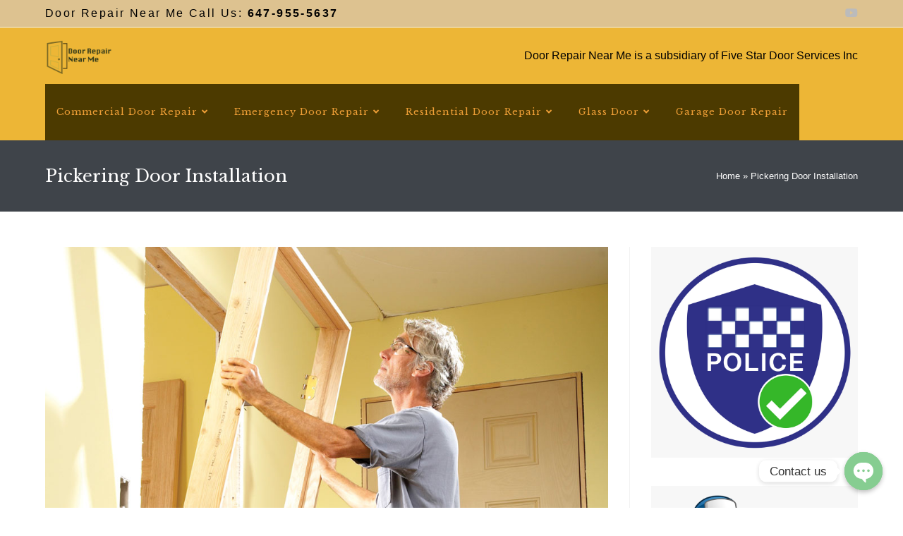

--- FILE ---
content_type: text/html; charset=UTF-8
request_url: https://www.doorrepairnearme.ca/pickering-door-installation/
body_size: 22456
content:
<!DOCTYPE html>
<html class="html" lang="en">
<head>
	<meta charset="UTF-8">
	<link rel="profile" href="https://gmpg.org/xfn/11">

	<meta name='robots' content='index, follow, max-image-preview:large, max-snippet:-1, max-video-preview:-1' />
<meta name="viewport" content="width=device-width, initial-scale=1">
	<!-- This site is optimized with the Yoast SEO plugin v19.2 - https://yoast.com/wordpress/plugins/seo/ -->
	<title>Pickering Door Installation | Door Repair Near Me | (647) 955-5637 | Expert</title>
	<meta name="description" content="Pickering Door Installation, Expert Professionals on Door Installation Services in Pickering for all Automatic, Sliding &amp; Front Store doors." />
	<link rel="canonical" href="https://www.doorrepairnearme.ca/pickering-door-installation/" />
	<meta property="og:locale" content="en_US" />
	<meta property="og:type" content="article" />
	<meta property="og:title" content="Pickering Door Installation | Door Repair Near Me | (647) 955-5637 | Expert" />
	<meta property="og:description" content="Pickering Door Installation, Expert Professionals on Door Installation Services in Pickering for all Automatic, Sliding &amp; Front Store doors." />
	<meta property="og:url" content="https://www.doorrepairnearme.ca/pickering-door-installation/" />
	<meta property="og:site_name" content="Door Repair Near Me" />
	<meta property="article:modified_time" content="2022-03-24T15:07:19+00:00" />
	<meta property="og:image" content="https://www.doorrepairnearme.ca/wp-content/uploads/2022/03/Door-frame-repair.-555.jpeg" />
	<meta name="author" content="admin" />
	<meta name="twitter:card" content="summary_large_image" />
	<meta name="twitter:label1" content="Est. reading time" />
	<meta name="twitter:data1" content="8 minutes" />
	<script type="application/ld+json" class="yoast-schema-graph">{"@context":"https://schema.org","@graph":[{"@type":"Organization","@id":"https://www.doorrepairnearme.ca/#organization","name":"Door Repair Near Me","url":"https://www.doorrepairnearme.ca/","sameAs":[],"logo":{"@type":"ImageObject","inLanguage":"en","@id":"https://www.doorrepairnearme.ca/#/schema/logo/image/","url":"https://www.doorrepairnearme.ca/wp-content/uploads/2022/03/technician-handyman.png","contentUrl":"https://www.doorrepairnearme.ca/wp-content/uploads/2022/03/technician-handyman.png","width":860,"height":683,"caption":"Door Repair Near Me"},"image":{"@id":"https://www.doorrepairnearme.ca/#/schema/logo/image/"}},{"@type":"WebSite","@id":"https://www.doorrepairnearme.ca/#website","url":"https://www.doorrepairnearme.ca/","name":"Door Repair Near Me","description":"Local Door Repair Company in the GTA Toronto","publisher":{"@id":"https://www.doorrepairnearme.ca/#organization"},"potentialAction":[{"@type":"SearchAction","target":{"@type":"EntryPoint","urlTemplate":"https://www.doorrepairnearme.ca/?s={search_term_string}"},"query-input":"required name=search_term_string"}],"inLanguage":"en"},{"@type":"ImageObject","inLanguage":"en","@id":"https://www.doorrepairnearme.ca/pickering-door-installation/#primaryimage","url":"https://www.doorrepairnearme.ca/wp-content/uploads/2022/03/Door-frame-repair.-555.jpeg","contentUrl":"https://www.doorrepairnearme.ca/wp-content/uploads/2022/03/Door-frame-repair.-555.jpeg","width":1000,"height":667,"caption":"Toronto Door Installation"},{"@type":"WebPage","@id":"https://www.doorrepairnearme.ca/pickering-door-installation/#webpage","url":"https://www.doorrepairnearme.ca/pickering-door-installation/","name":"Pickering Door Installation | Door Repair Near Me | (647) 955-5637 | Expert","isPartOf":{"@id":"https://www.doorrepairnearme.ca/#website"},"primaryImageOfPage":{"@id":"https://www.doorrepairnearme.ca/pickering-door-installation/#primaryimage"},"datePublished":"2022-03-24T15:07:18+00:00","dateModified":"2022-03-24T15:07:19+00:00","description":"Pickering Door Installation, Expert Professionals on Door Installation Services in Pickering for all Automatic, Sliding & Front Store doors.","breadcrumb":{"@id":"https://www.doorrepairnearme.ca/pickering-door-installation/#breadcrumb"},"inLanguage":"en","potentialAction":[{"@type":"ReadAction","target":["https://www.doorrepairnearme.ca/pickering-door-installation/"]}]},{"@type":"BreadcrumbList","@id":"https://www.doorrepairnearme.ca/pickering-door-installation/#breadcrumb","itemListElement":[{"@type":"ListItem","position":1,"name":"Home","item":"https://www.doorrepairnearme.ca/"},{"@type":"ListItem","position":2,"name":"Pickering Door Installation"}]}]}</script>
	<!-- / Yoast SEO plugin. -->


<link rel='dns-prefetch' href='//fonts.googleapis.com' />
<link rel='dns-prefetch' href='//s.w.org' />
<link rel="alternate" type="application/rss+xml" title="Door Repair Near Me &raquo; Feed" href="https://www.doorrepairnearme.ca/feed/" />
<link rel="alternate" type="application/rss+xml" title="Door Repair Near Me &raquo; Comments Feed" href="https://www.doorrepairnearme.ca/comments/feed/" />
<script>
window._wpemojiSettings = {"baseUrl":"https:\/\/s.w.org\/images\/core\/emoji\/13.1.0\/72x72\/","ext":".png","svgUrl":"https:\/\/s.w.org\/images\/core\/emoji\/13.1.0\/svg\/","svgExt":".svg","source":{"concatemoji":"https:\/\/www.doorrepairnearme.ca\/wp-includes\/js\/wp-emoji-release.min.js?ver=5.9.8"}};
/*! This file is auto-generated */
!function(e,a,t){var n,r,o,i=a.createElement("canvas"),p=i.getContext&&i.getContext("2d");function s(e,t){var a=String.fromCharCode;p.clearRect(0,0,i.width,i.height),p.fillText(a.apply(this,e),0,0);e=i.toDataURL();return p.clearRect(0,0,i.width,i.height),p.fillText(a.apply(this,t),0,0),e===i.toDataURL()}function c(e){var t=a.createElement("script");t.src=e,t.defer=t.type="text/javascript",a.getElementsByTagName("head")[0].appendChild(t)}for(o=Array("flag","emoji"),t.supports={everything:!0,everythingExceptFlag:!0},r=0;r<o.length;r++)t.supports[o[r]]=function(e){if(!p||!p.fillText)return!1;switch(p.textBaseline="top",p.font="600 32px Arial",e){case"flag":return s([127987,65039,8205,9895,65039],[127987,65039,8203,9895,65039])?!1:!s([55356,56826,55356,56819],[55356,56826,8203,55356,56819])&&!s([55356,57332,56128,56423,56128,56418,56128,56421,56128,56430,56128,56423,56128,56447],[55356,57332,8203,56128,56423,8203,56128,56418,8203,56128,56421,8203,56128,56430,8203,56128,56423,8203,56128,56447]);case"emoji":return!s([10084,65039,8205,55357,56613],[10084,65039,8203,55357,56613])}return!1}(o[r]),t.supports.everything=t.supports.everything&&t.supports[o[r]],"flag"!==o[r]&&(t.supports.everythingExceptFlag=t.supports.everythingExceptFlag&&t.supports[o[r]]);t.supports.everythingExceptFlag=t.supports.everythingExceptFlag&&!t.supports.flag,t.DOMReady=!1,t.readyCallback=function(){t.DOMReady=!0},t.supports.everything||(n=function(){t.readyCallback()},a.addEventListener?(a.addEventListener("DOMContentLoaded",n,!1),e.addEventListener("load",n,!1)):(e.attachEvent("onload",n),a.attachEvent("onreadystatechange",function(){"complete"===a.readyState&&t.readyCallback()})),(n=t.source||{}).concatemoji?c(n.concatemoji):n.wpemoji&&n.twemoji&&(c(n.twemoji),c(n.wpemoji)))}(window,document,window._wpemojiSettings);
</script>
<style>
img.wp-smiley,
img.emoji {
	display: inline !important;
	border: none !important;
	box-shadow: none !important;
	height: 1em !important;
	width: 1em !important;
	margin: 0 0.07em !important;
	vertical-align: -0.1em !important;
	background: none !important;
	padding: 0 !important;
}
</style>
	<link rel='stylesheet' id='wp-block-library-css'  href='https://www.doorrepairnearme.ca/wp-includes/css/dist/block-library/style.min.css?ver=5.9.8' media='all' />
<style id='wp-block-library-theme-inline-css'>
.wp-block-audio figcaption{color:#555;font-size:13px;text-align:center}.is-dark-theme .wp-block-audio figcaption{color:hsla(0,0%,100%,.65)}.wp-block-code>code{font-family:Menlo,Consolas,monaco,monospace;color:#1e1e1e;padding:.8em 1em;border:1px solid #ddd;border-radius:4px}.wp-block-embed figcaption{color:#555;font-size:13px;text-align:center}.is-dark-theme .wp-block-embed figcaption{color:hsla(0,0%,100%,.65)}.blocks-gallery-caption{color:#555;font-size:13px;text-align:center}.is-dark-theme .blocks-gallery-caption{color:hsla(0,0%,100%,.65)}.wp-block-image figcaption{color:#555;font-size:13px;text-align:center}.is-dark-theme .wp-block-image figcaption{color:hsla(0,0%,100%,.65)}.wp-block-pullquote{border-top:4px solid;border-bottom:4px solid;margin-bottom:1.75em;color:currentColor}.wp-block-pullquote__citation,.wp-block-pullquote cite,.wp-block-pullquote footer{color:currentColor;text-transform:uppercase;font-size:.8125em;font-style:normal}.wp-block-quote{border-left:.25em solid;margin:0 0 1.75em;padding-left:1em}.wp-block-quote cite,.wp-block-quote footer{color:currentColor;font-size:.8125em;position:relative;font-style:normal}.wp-block-quote.has-text-align-right{border-left:none;border-right:.25em solid;padding-left:0;padding-right:1em}.wp-block-quote.has-text-align-center{border:none;padding-left:0}.wp-block-quote.is-large,.wp-block-quote.is-style-large,.wp-block-quote.is-style-plain{border:none}.wp-block-search .wp-block-search__label{font-weight:700}.wp-block-group:where(.has-background){padding:1.25em 2.375em}.wp-block-separator{border:none;border-bottom:2px solid;margin-left:auto;margin-right:auto;opacity:.4}.wp-block-separator:not(.is-style-wide):not(.is-style-dots){width:100px}.wp-block-separator.has-background:not(.is-style-dots){border-bottom:none;height:1px}.wp-block-separator.has-background:not(.is-style-wide):not(.is-style-dots){height:2px}.wp-block-table thead{border-bottom:3px solid}.wp-block-table tfoot{border-top:3px solid}.wp-block-table td,.wp-block-table th{padding:.5em;border:1px solid;word-break:normal}.wp-block-table figcaption{color:#555;font-size:13px;text-align:center}.is-dark-theme .wp-block-table figcaption{color:hsla(0,0%,100%,.65)}.wp-block-video figcaption{color:#555;font-size:13px;text-align:center}.is-dark-theme .wp-block-video figcaption{color:hsla(0,0%,100%,.65)}.wp-block-template-part.has-background{padding:1.25em 2.375em;margin-top:0;margin-bottom:0}
</style>
<style id='global-styles-inline-css'>
body{--wp--preset--color--black: #000000;--wp--preset--color--cyan-bluish-gray: #abb8c3;--wp--preset--color--white: #ffffff;--wp--preset--color--pale-pink: #f78da7;--wp--preset--color--vivid-red: #cf2e2e;--wp--preset--color--luminous-vivid-orange: #ff6900;--wp--preset--color--luminous-vivid-amber: #fcb900;--wp--preset--color--light-green-cyan: #7bdcb5;--wp--preset--color--vivid-green-cyan: #00d084;--wp--preset--color--pale-cyan-blue: #8ed1fc;--wp--preset--color--vivid-cyan-blue: #0693e3;--wp--preset--color--vivid-purple: #9b51e0;--wp--preset--gradient--vivid-cyan-blue-to-vivid-purple: linear-gradient(135deg,rgba(6,147,227,1) 0%,rgb(155,81,224) 100%);--wp--preset--gradient--light-green-cyan-to-vivid-green-cyan: linear-gradient(135deg,rgb(122,220,180) 0%,rgb(0,208,130) 100%);--wp--preset--gradient--luminous-vivid-amber-to-luminous-vivid-orange: linear-gradient(135deg,rgba(252,185,0,1) 0%,rgba(255,105,0,1) 100%);--wp--preset--gradient--luminous-vivid-orange-to-vivid-red: linear-gradient(135deg,rgba(255,105,0,1) 0%,rgb(207,46,46) 100%);--wp--preset--gradient--very-light-gray-to-cyan-bluish-gray: linear-gradient(135deg,rgb(238,238,238) 0%,rgb(169,184,195) 100%);--wp--preset--gradient--cool-to-warm-spectrum: linear-gradient(135deg,rgb(74,234,220) 0%,rgb(151,120,209) 20%,rgb(207,42,186) 40%,rgb(238,44,130) 60%,rgb(251,105,98) 80%,rgb(254,248,76) 100%);--wp--preset--gradient--blush-light-purple: linear-gradient(135deg,rgb(255,206,236) 0%,rgb(152,150,240) 100%);--wp--preset--gradient--blush-bordeaux: linear-gradient(135deg,rgb(254,205,165) 0%,rgb(254,45,45) 50%,rgb(107,0,62) 100%);--wp--preset--gradient--luminous-dusk: linear-gradient(135deg,rgb(255,203,112) 0%,rgb(199,81,192) 50%,rgb(65,88,208) 100%);--wp--preset--gradient--pale-ocean: linear-gradient(135deg,rgb(255,245,203) 0%,rgb(182,227,212) 50%,rgb(51,167,181) 100%);--wp--preset--gradient--electric-grass: linear-gradient(135deg,rgb(202,248,128) 0%,rgb(113,206,126) 100%);--wp--preset--gradient--midnight: linear-gradient(135deg,rgb(2,3,129) 0%,rgb(40,116,252) 100%);--wp--preset--duotone--dark-grayscale: url('#wp-duotone-dark-grayscale');--wp--preset--duotone--grayscale: url('#wp-duotone-grayscale');--wp--preset--duotone--purple-yellow: url('#wp-duotone-purple-yellow');--wp--preset--duotone--blue-red: url('#wp-duotone-blue-red');--wp--preset--duotone--midnight: url('#wp-duotone-midnight');--wp--preset--duotone--magenta-yellow: url('#wp-duotone-magenta-yellow');--wp--preset--duotone--purple-green: url('#wp-duotone-purple-green');--wp--preset--duotone--blue-orange: url('#wp-duotone-blue-orange');--wp--preset--font-size--small: 13px;--wp--preset--font-size--medium: 20px;--wp--preset--font-size--large: 36px;--wp--preset--font-size--x-large: 42px;}.has-black-color{color: var(--wp--preset--color--black) !important;}.has-cyan-bluish-gray-color{color: var(--wp--preset--color--cyan-bluish-gray) !important;}.has-white-color{color: var(--wp--preset--color--white) !important;}.has-pale-pink-color{color: var(--wp--preset--color--pale-pink) !important;}.has-vivid-red-color{color: var(--wp--preset--color--vivid-red) !important;}.has-luminous-vivid-orange-color{color: var(--wp--preset--color--luminous-vivid-orange) !important;}.has-luminous-vivid-amber-color{color: var(--wp--preset--color--luminous-vivid-amber) !important;}.has-light-green-cyan-color{color: var(--wp--preset--color--light-green-cyan) !important;}.has-vivid-green-cyan-color{color: var(--wp--preset--color--vivid-green-cyan) !important;}.has-pale-cyan-blue-color{color: var(--wp--preset--color--pale-cyan-blue) !important;}.has-vivid-cyan-blue-color{color: var(--wp--preset--color--vivid-cyan-blue) !important;}.has-vivid-purple-color{color: var(--wp--preset--color--vivid-purple) !important;}.has-black-background-color{background-color: var(--wp--preset--color--black) !important;}.has-cyan-bluish-gray-background-color{background-color: var(--wp--preset--color--cyan-bluish-gray) !important;}.has-white-background-color{background-color: var(--wp--preset--color--white) !important;}.has-pale-pink-background-color{background-color: var(--wp--preset--color--pale-pink) !important;}.has-vivid-red-background-color{background-color: var(--wp--preset--color--vivid-red) !important;}.has-luminous-vivid-orange-background-color{background-color: var(--wp--preset--color--luminous-vivid-orange) !important;}.has-luminous-vivid-amber-background-color{background-color: var(--wp--preset--color--luminous-vivid-amber) !important;}.has-light-green-cyan-background-color{background-color: var(--wp--preset--color--light-green-cyan) !important;}.has-vivid-green-cyan-background-color{background-color: var(--wp--preset--color--vivid-green-cyan) !important;}.has-pale-cyan-blue-background-color{background-color: var(--wp--preset--color--pale-cyan-blue) !important;}.has-vivid-cyan-blue-background-color{background-color: var(--wp--preset--color--vivid-cyan-blue) !important;}.has-vivid-purple-background-color{background-color: var(--wp--preset--color--vivid-purple) !important;}.has-black-border-color{border-color: var(--wp--preset--color--black) !important;}.has-cyan-bluish-gray-border-color{border-color: var(--wp--preset--color--cyan-bluish-gray) !important;}.has-white-border-color{border-color: var(--wp--preset--color--white) !important;}.has-pale-pink-border-color{border-color: var(--wp--preset--color--pale-pink) !important;}.has-vivid-red-border-color{border-color: var(--wp--preset--color--vivid-red) !important;}.has-luminous-vivid-orange-border-color{border-color: var(--wp--preset--color--luminous-vivid-orange) !important;}.has-luminous-vivid-amber-border-color{border-color: var(--wp--preset--color--luminous-vivid-amber) !important;}.has-light-green-cyan-border-color{border-color: var(--wp--preset--color--light-green-cyan) !important;}.has-vivid-green-cyan-border-color{border-color: var(--wp--preset--color--vivid-green-cyan) !important;}.has-pale-cyan-blue-border-color{border-color: var(--wp--preset--color--pale-cyan-blue) !important;}.has-vivid-cyan-blue-border-color{border-color: var(--wp--preset--color--vivid-cyan-blue) !important;}.has-vivid-purple-border-color{border-color: var(--wp--preset--color--vivid-purple) !important;}.has-vivid-cyan-blue-to-vivid-purple-gradient-background{background: var(--wp--preset--gradient--vivid-cyan-blue-to-vivid-purple) !important;}.has-light-green-cyan-to-vivid-green-cyan-gradient-background{background: var(--wp--preset--gradient--light-green-cyan-to-vivid-green-cyan) !important;}.has-luminous-vivid-amber-to-luminous-vivid-orange-gradient-background{background: var(--wp--preset--gradient--luminous-vivid-amber-to-luminous-vivid-orange) !important;}.has-luminous-vivid-orange-to-vivid-red-gradient-background{background: var(--wp--preset--gradient--luminous-vivid-orange-to-vivid-red) !important;}.has-very-light-gray-to-cyan-bluish-gray-gradient-background{background: var(--wp--preset--gradient--very-light-gray-to-cyan-bluish-gray) !important;}.has-cool-to-warm-spectrum-gradient-background{background: var(--wp--preset--gradient--cool-to-warm-spectrum) !important;}.has-blush-light-purple-gradient-background{background: var(--wp--preset--gradient--blush-light-purple) !important;}.has-blush-bordeaux-gradient-background{background: var(--wp--preset--gradient--blush-bordeaux) !important;}.has-luminous-dusk-gradient-background{background: var(--wp--preset--gradient--luminous-dusk) !important;}.has-pale-ocean-gradient-background{background: var(--wp--preset--gradient--pale-ocean) !important;}.has-electric-grass-gradient-background{background: var(--wp--preset--gradient--electric-grass) !important;}.has-midnight-gradient-background{background: var(--wp--preset--gradient--midnight) !important;}.has-small-font-size{font-size: var(--wp--preset--font-size--small) !important;}.has-medium-font-size{font-size: var(--wp--preset--font-size--medium) !important;}.has-large-font-size{font-size: var(--wp--preset--font-size--large) !important;}.has-x-large-font-size{font-size: var(--wp--preset--font-size--x-large) !important;}
</style>
<link rel='stylesheet' id='chaty-front-css-css'  href='https://www.doorrepairnearme.ca/wp-content/plugins/chaty/css/chaty-front.min.css?ver=1653400821' media='all' />
<link rel='stylesheet' id='contact-form-7-css'  href='https://www.doorrepairnearme.ca/wp-content/plugins/contact-form-7/includes/css/styles.css?ver=5.6' media='all' />
<link rel='stylesheet' id='font-awesome-css'  href='https://www.doorrepairnearme.ca/wp-content/themes/oceanwp/assets/fonts/fontawesome/css/all.min.css?ver=5.15.1' media='all' />
<link rel='stylesheet' id='simple-line-icons-css'  href='https://www.doorrepairnearme.ca/wp-content/themes/oceanwp/assets/css/third/simple-line-icons.min.css?ver=2.4.0' media='all' />
<link rel='stylesheet' id='oceanwp-style-css'  href='https://www.doorrepairnearme.ca/wp-content/themes/oceanwp/assets/css/style.min.css?ver=3.1.4' media='all' />
<link rel='stylesheet' id='oceanwp-google-font-libre-baskerville-css'  href='//fonts.googleapis.com/css?family=Libre+Baskerville%3A100%2C200%2C300%2C400%2C500%2C600%2C700%2C800%2C900%2C100i%2C200i%2C300i%2C400i%2C500i%2C600i%2C700i%2C800i%2C900i&#038;subset=latin%2Cgreek&#038;display=swap&#038;ver=5.9.8' media='all' />
<link rel='stylesheet' id='oe-widgets-style-css'  href='https://www.doorrepairnearme.ca/wp-content/plugins/ocean-extra/assets/css/widgets.css?ver=5.9.8' media='all' />
<script src='https://www.doorrepairnearme.ca/wp-includes/js/jquery/jquery.min.js?ver=3.6.0' id='jquery-core-js'></script>
<script src='https://www.doorrepairnearme.ca/wp-includes/js/jquery/jquery-migrate.min.js?ver=3.3.2' id='jquery-migrate-js'></script>
<script id='chaty-front-end-js-extra'>
var chaty_settings = {"ajax_url":"https:\/\/www.doorrepairnearme.ca\/wp-admin\/admin-ajax.php","analytics":"0","chaty_widgets":[{"id":0,"identifier":0,"settings":{"show_close_button":1,"position":"right","custom_position":1,"bottom_spacing":"25","side_spacing":"25","icon_view":"vertical","default_state":"click","cta_text":"Contact us","cta_text_color":"#333333","cta_bg_color":"#ffffff","show_cta":"first_click","is_pending_mesg_enabled":"off","pending_mesg_count":"1","pending_mesg_count_color":"#ffffff","pending_mesg_count_bgcolor":"#dd0000","widget_icon":"chat-bubble","widget_icon_url":"","font_family":"","widget_size":"54","custom_widget_size":"54","is_google_analytics_enabled":0,"close_text":"Hide","widget_color":"#86CD91","widget_rgb_color":"134,205,145","has_custom_css":0,"custom_css":"","widget_token":"bddf0815d8","widget_index":"","attention_effect":""},"triggers":{"has_time_delay":1,"time_delay":"0","exit_intent":0,"has_display_after_page_scroll":0,"display_after_page_scroll":"0","auto_hide_widget":0,"hide_after":0,"show_on_pages_rules":[],"time_diff":0,"has_date_scheduling_rules":0,"date_scheduling_rules":{"start_date_time":"","end_date_time":""},"date_scheduling_rules_timezone":0,"day_hours_scheduling_rules_timezone":0,"has_day_hours_scheduling_rules":[],"day_hours_scheduling_rules":[],"day_time_diff":0,"show_on_direct_visit":0,"show_on_referrer_social_network":0,"show_on_referrer_search_engines":0,"show_on_referrer_google_ads":0,"show_on_referrer_urls":[],"has_show_on_specific_referrer_urls":0,"has_traffic_source":0,"has_countries":0,"countries":[],"has_target_rules":0},"channels":[{"channel":"Phone","value":"+16479555637 ","hover_text":"Phone","svg_icon":"<svg aria-hidden=\"true\" class=\"ico_d \" width=\"39\" height=\"39\" viewBox=\"0 0 39 39\" fill=\"none\" xmlns=\"http:\/\/www.w3.org\/2000\/svg\" style=\"transform: rotate(0deg);\"><circle class=\"color-element\" cx=\"19.4395\" cy=\"19.4395\" r=\"19.4395\" fill=\"#03E78B\"\/><path d=\"M19.3929 14.9176C17.752 14.7684 16.2602 14.3209 14.7684 13.7242C14.0226 13.4259 13.1275 13.7242 12.8292 14.4701L11.7849 16.2602C8.65222 14.6193 6.11623 11.9341 4.47529 8.95057L6.41458 7.90634C7.16046 7.60799 7.45881 6.71293 7.16046 5.96705C6.56375 4.47529 6.11623 2.83435 5.96705 1.34259C5.96705 0.596704 5.22117 0 4.47529 0H0.745882C0.298353 0 5.69062e-07 0.298352 5.69062e-07 0.745881C5.69062e-07 3.72941 0.596704 6.71293 1.93929 9.3981C3.87858 13.575 7.30964 16.8569 11.3374 18.7962C14.0226 20.1388 17.0061 20.7355 19.9896 20.7355C20.4371 20.7355 20.7355 20.4371 20.7355 19.9896V16.4094C20.7355 15.5143 20.1388 14.9176 19.3929 14.9176Z\" transform=\"translate(9.07179 9.07178)\" fill=\"white\"\/><\/svg>","is_desktop":1,"is_mobile":1,"icon_color":"#03E78B","icon_rgb_color":"3,231,139","channel_type":"Phone","custom_image_url":"","order":"","pre_set_message":"","is_use_web_version":"1","is_open_new_tab":"1","is_default_open":"0","has_welcome_message":"0","chat_welcome_message":"","qr_code_image_url":"","mail_subject":"","channel_account_type":"personal","contact_form_settings":[],"contact_fields":[],"url":"tel:+16479555637 ","mobile_target":"","desktop_target":"","target":"","is_agent":0,"agent_data":[],"header_text":"","header_sub_text":"","header_bg_color":"","header_text_color":"","widget_token":"bddf0815d8","widget_index":"","click_event":""},{"channel":"Whatsapp","value":"16478660956","hover_text":"WhatsApp","svg_icon":"<svg aria-hidden=\"true\" class=\"ico_d \" width=\"39\" height=\"39\" viewBox=\"0 0 39 39\" fill=\"none\" xmlns=\"http:\/\/www.w3.org\/2000\/svg\" style=\"transform: rotate(0deg);\"><circle class=\"color-element\" cx=\"19.4395\" cy=\"19.4395\" r=\"19.4395\" fill=\"#49E670\"\/><path d=\"M12.9821 10.1115C12.7029 10.7767 11.5862 11.442 10.7486 11.575C10.1902 11.7081 9.35269 11.8411 6.84003 10.7767C3.48981 9.44628 1.39593 6.25317 1.25634 6.12012C1.11674 5.85403 2.13001e-06 4.39053 2.13001e-06 2.92702C2.13001e-06 1.46351 0.83755 0.665231 1.11673 0.399139C1.39592 0.133046 1.8147 1.01506e-06 2.23348 1.01506e-06C2.37307 1.01506e-06 2.51267 1.01506e-06 2.65226 1.01506e-06C2.93144 1.01506e-06 3.21063 -2.02219e-06 3.35022 0.532183C3.62941 1.19741 4.32736 2.66092 4.32736 2.79397C4.46696 2.92702 4.46696 3.19311 4.32736 3.32616C4.18777 3.59225 4.18777 3.59224 3.90858 3.85834C3.76899 3.99138 3.6294 4.12443 3.48981 4.39052C3.35022 4.52357 3.21063 4.78966 3.35022 5.05576C3.48981 5.32185 4.18777 6.38622 5.16491 7.18449C6.42125 8.24886 7.39839 8.51496 7.81717 8.78105C8.09636 8.91409 8.37554 8.9141 8.65472 8.648C8.93391 8.38191 9.21309 7.98277 9.49228 7.58363C9.77146 7.31754 10.0507 7.1845 10.3298 7.31754C10.609 7.45059 12.2841 8.11582 12.5633 8.38191C12.8425 8.51496 13.1217 8.648 13.1217 8.78105C13.1217 8.78105 13.1217 9.44628 12.9821 10.1115Z\" transform=\"translate(12.9597 12.9597)\" fill=\"#FAFAFA\"\/><path d=\"M0.196998 23.295L0.131434 23.4862L0.323216 23.4223L5.52771 21.6875C7.4273 22.8471 9.47325 23.4274 11.6637 23.4274C18.134 23.4274 23.4274 18.134 23.4274 11.6637C23.4274 5.19344 18.134 -0.1 11.6637 -0.1C5.19344 -0.1 -0.1 5.19344 -0.1 11.6637C-0.1 13.9996 0.624492 16.3352 1.93021 18.2398L0.196998 23.295ZM5.87658 19.8847L5.84025 19.8665L5.80154 19.8788L2.78138 20.8398L3.73978 17.9646L3.75932 17.906L3.71562 17.8623L3.43104 17.5777C2.27704 15.8437 1.55796 13.8245 1.55796 11.6637C1.55796 6.03288 6.03288 1.55796 11.6637 1.55796C17.2945 1.55796 21.7695 6.03288 21.7695 11.6637C21.7695 17.2945 17.2945 21.7695 11.6637 21.7695C9.64222 21.7695 7.76778 21.1921 6.18227 20.039L6.17557 20.0342L6.16817 20.0305L5.87658 19.8847Z\" transform=\"translate(7.7758 7.77582)\" fill=\"white\" stroke=\"white\" stroke-width=\"0.2\"\/><\/svg>","is_desktop":1,"is_mobile":1,"icon_color":"#49E670","icon_rgb_color":"73,230,112","channel_type":"Whatsapp","custom_image_url":"","order":"","pre_set_message":"","is_use_web_version":"1","is_open_new_tab":"1","is_default_open":"0","has_welcome_message":"0","chat_welcome_message":"<p>How can I help you? :)<\/p>","qr_code_image_url":"","mail_subject":"","channel_account_type":"personal","contact_form_settings":[],"contact_fields":[],"url":"https:\/\/web.whatsapp.com\/send?phone=16478660956","mobile_target":"","desktop_target":"_blank","target":"_blank","is_agent":0,"agent_data":[],"header_text":"","header_sub_text":"","header_bg_color":"","header_text_color":"","widget_token":"bddf0815d8","widget_index":"","click_event":""}]}],"data_analytics_settings":"off"};
</script>
<script src='https://www.doorrepairnearme.ca/wp-content/plugins/chaty/js/cht-front-script.min.js?ver=1653400821' id='chaty-front-end-js'></script>
<link rel="https://api.w.org/" href="https://www.doorrepairnearme.ca/wp-json/" /><link rel="alternate" type="application/json" href="https://www.doorrepairnearme.ca/wp-json/wp/v2/pages/1987" /><link rel="EditURI" type="application/rsd+xml" title="RSD" href="https://www.doorrepairnearme.ca/xmlrpc.php?rsd" />
<link rel="wlwmanifest" type="application/wlwmanifest+xml" href="https://www.doorrepairnearme.ca/wp-includes/wlwmanifest.xml" /> 
<meta name="generator" content="WordPress 5.9.8" />
<link rel='shortlink' href='https://www.doorrepairnearme.ca/?p=1987' />
<link rel="alternate" type="application/json+oembed" href="https://www.doorrepairnearme.ca/wp-json/oembed/1.0/embed?url=https%3A%2F%2Fwww.doorrepairnearme.ca%2Fpickering-door-installation%2F" />
<link rel="alternate" type="text/xml+oembed" href="https://www.doorrepairnearme.ca/wp-json/oembed/1.0/embed?url=https%3A%2F%2Fwww.doorrepairnearme.ca%2Fpickering-door-installation%2F&#038;format=xml" />
		<script>
			document.documentElement.className = document.documentElement.className.replace( 'no-js', 'js' );
		</script>
				<style>
			.no-js img.lazyload { display: none; }
			figure.wp-block-image img.lazyloading { min-width: 150px; }
							.lazyload, .lazyloading { opacity: 0; }
				.lazyloaded {
					opacity: 1;
					transition: opacity 400ms;
					transition-delay: 0ms;
				}
					</style>
				<style id="wp-custom-css">
			/* Margin top for the counter title of the home page */.elementor-widget-counter.counter-title .elementor-counter-title{margin-top:10px}/* Style select */form select{border-width:1px 1px 4px 1px;border-color:#ededed;height:54px;margin-top:3px}/* Loader in contact form */div.wpcf7 img.ajax-loader{display:block}/* Boxes in the Practice Areas page */.elementor-widget-image-box.areas-box .elementor-image-box-content{padding:20px}.elementor-widget-image-box.areas-box .elementor-image-box-content h3{margin-top:0}/* Boxes in the Attorneys page */.attorneys-boxes .elementor-widget-image-box,.attorneys-boxes .elementor-widget-divider{margin-bottom:10px}.attorneys-boxes .elementor-image-box-title{margin-bottom:4px}/* Buttons in the footer */#footer-widgets .footer-box .footer-btn{display:inline-block;font-size:12px;line-height:1;color:#cca876;border:1px solid #202326;border-radius:3px;padding:12px 15px;text-transform:uppercase;letter-spacing:1px}#footer-widgets .footer-box .footer-btn.first{margin-right:15px}#footer-widgets .footer-box .footer-btn:hover{background-color:#202326;color:#fff}/* Margin li contact info in the footer */#footer-widgets .contact-info-widget li{margin:0 0 14px}/* MailChimp input color in the footer */#footer-widgets .oceanwp-newsletter-form-wrap input[type="email"]{color:#a0a8b1}/* Responsive */@media (max-width:767px){.elementor-element.custom-icon-boxes .elementor-widget-container{margin:0}}		</style>
		<!-- OceanWP CSS -->
<style type="text/css">
.page-header{background-color:#3f444a}/* General CSS */a:hover,a.light:hover,.theme-heading .text::before,.theme-heading .text::after,#top-bar-content >a:hover,#top-bar-social li.oceanwp-email a:hover,#site-navigation-wrap .dropdown-menu >li >a:hover,#site-header.medium-header #medium-searchform button:hover,.oceanwp-mobile-menu-icon a:hover,.blog-entry.post .blog-entry-header .entry-title a:hover,.blog-entry.post .blog-entry-readmore a:hover,.blog-entry.thumbnail-entry .blog-entry-category a,ul.meta li a:hover,.dropcap,.single nav.post-navigation .nav-links .title,body .related-post-title a:hover,body #wp-calendar caption,body .contact-info-widget.default i,body .contact-info-widget.big-icons i,body .custom-links-widget .oceanwp-custom-links li a:hover,body .custom-links-widget .oceanwp-custom-links li a:hover:before,body .posts-thumbnails-widget li a:hover,body .social-widget li.oceanwp-email a:hover,.comment-author .comment-meta .comment-reply-link,#respond #cancel-comment-reply-link:hover,#footer-widgets .footer-box a:hover,#footer-bottom a:hover,#footer-bottom #footer-bottom-menu a:hover,.sidr a:hover,.sidr-class-dropdown-toggle:hover,.sidr-class-menu-item-has-children.active >a,.sidr-class-menu-item-has-children.active >a >.sidr-class-dropdown-toggle,input[type=checkbox]:checked:before{color:#cca876}.single nav.post-navigation .nav-links .title .owp-icon use,.blog-entry.post .blog-entry-readmore a:hover .owp-icon use,body .contact-info-widget.default .owp-icon use,body .contact-info-widget.big-icons .owp-icon use{stroke:#cca876}input[type="button"],input[type="reset"],input[type="submit"],button[type="submit"],.button,#site-navigation-wrap .dropdown-menu >li.btn >a >span,.thumbnail:hover i,.post-quote-content,.omw-modal .omw-close-modal,body .contact-info-widget.big-icons li:hover i,body div.wpforms-container-full .wpforms-form input[type=submit],body div.wpforms-container-full .wpforms-form button[type=submit],body div.wpforms-container-full .wpforms-form .wpforms-page-button{background-color:#cca876}.thumbnail:hover .link-post-svg-icon{background-color:#cca876}body .contact-info-widget.big-icons li:hover .owp-icon{background-color:#cca876}.widget-title{border-color:#cca876}blockquote{border-color:#cca876}#searchform-dropdown{border-color:#cca876}.dropdown-menu .sub-menu{border-color:#cca876}.blog-entry.large-entry .blog-entry-readmore a:hover{border-color:#cca876}.oceanwp-newsletter-form-wrap input[type="email"]:focus{border-color:#cca876}.social-widget li.oceanwp-email a:hover{border-color:#cca876}#respond #cancel-comment-reply-link:hover{border-color:#cca876}body .contact-info-widget.big-icons li:hover i{border-color:#cca876}#footer-widgets .oceanwp-newsletter-form-wrap input[type="email"]:focus{border-color:#cca876}blockquote,.wp-block-quote{border-left-color:#cca876}body .contact-info-widget.big-icons li:hover .owp-icon{border-color:#cca876}input[type="button"]:hover,input[type="reset"]:hover,input[type="submit"]:hover,button[type="submit"]:hover,input[type="button"]:focus,input[type="reset"]:focus,input[type="submit"]:focus,button[type="submit"]:focus,.button:hover,#site-navigation-wrap .dropdown-menu >li.btn >a:hover >span,.post-quote-author,.omw-modal .omw-close-modal:hover,body div.wpforms-container-full .wpforms-form input[type=submit]:hover,body div.wpforms-container-full .wpforms-form button[type=submit]:hover,body div.wpforms-container-full .wpforms-form .wpforms-page-button:hover{background-color:#92754c}table th,table td,hr,.content-area,body.content-left-sidebar #content-wrap .content-area,.content-left-sidebar .content-area,#top-bar-wrap,#site-header,#site-header.top-header #search-toggle,.dropdown-menu ul li,.centered-minimal-page-header,.blog-entry.post,.blog-entry.grid-entry .blog-entry-inner,.blog-entry.thumbnail-entry .blog-entry-bottom,.single-post .entry-title,.single .entry-share-wrap .entry-share,.single .entry-share,.single .entry-share ul li a,.single nav.post-navigation,.single nav.post-navigation .nav-links .nav-previous,#author-bio,#author-bio .author-bio-avatar,#author-bio .author-bio-social li a,#related-posts,#comments,.comment-body,#respond #cancel-comment-reply-link,#blog-entries .type-page,.page-numbers a,.page-numbers span:not(.elementor-screen-only),.page-links span,body #wp-calendar caption,body #wp-calendar th,body #wp-calendar tbody,body .contact-info-widget.default i,body .contact-info-widget.big-icons i,body .posts-thumbnails-widget li,body .tagcloud a{border-color:}body .contact-info-widget.big-icons .owp-icon,body .contact-info-widget.default .owp-icon{border-color:}.page-header .page-header-title,.page-header.background-image-page-header .page-header-title{color:#ffffff}.site-breadcrumbs,.background-image-page-header .site-breadcrumbs{color:#ffffff}.site-breadcrumbs ul li .breadcrumb-sep,.site-breadcrumbs ol li .breadcrumb-sep{color:#ffffff}.site-breadcrumbs a,.background-image-page-header .site-breadcrumbs a{color:#ffffff}.site-breadcrumbs a .owp-icon use,.background-image-page-header .site-breadcrumbs a .owp-icon use{stroke:#ffffff}.site-breadcrumbs a:hover,.background-image-page-header .site-breadcrumbs a:hover{color:#bba795}.site-breadcrumbs a:hover .owp-icon use,.background-image-page-header .site-breadcrumbs a:hover .owp-icon use{stroke:#bba795}#scroll-top{border-radius:4px}.page-numbers a,.page-numbers span:not(.elementor-screen-only),.page-links span{border-width:2px}form input[type="text"],form input[type="password"],form input[type="email"],form input[type="url"],form input[type="date"],form input[type="month"],form input[type="time"],form input[type="datetime"],form input[type="datetime-local"],form input[type="week"],form input[type="number"],form input[type="search"],form input[type="tel"],form input[type="color"],form select,form textarea{padding:12px 15px 12px 15px}body div.wpforms-container-full .wpforms-form input[type=date],body div.wpforms-container-full .wpforms-form input[type=datetime],body div.wpforms-container-full .wpforms-form input[type=datetime-local],body div.wpforms-container-full .wpforms-form input[type=email],body div.wpforms-container-full .wpforms-form input[type=month],body div.wpforms-container-full .wpforms-form input[type=number],body div.wpforms-container-full .wpforms-form input[type=password],body div.wpforms-container-full .wpforms-form input[type=range],body div.wpforms-container-full .wpforms-form input[type=search],body div.wpforms-container-full .wpforms-form input[type=tel],body div.wpforms-container-full .wpforms-form input[type=text],body div.wpforms-container-full .wpforms-form input[type=time],body div.wpforms-container-full .wpforms-form input[type=url],body div.wpforms-container-full .wpforms-form input[type=week],body div.wpforms-container-full .wpforms-form select,body div.wpforms-container-full .wpforms-form textarea{padding:12px 15px 12px 15px;height:auto}form input[type="text"],form input[type="password"],form input[type="email"],form input[type="url"],form input[type="date"],form input[type="month"],form input[type="time"],form input[type="datetime"],form input[type="datetime-local"],form input[type="week"],form input[type="number"],form input[type="search"],form input[type="tel"],form input[type="color"],form select,form textarea{font-size:16px}body div.wpforms-container-full .wpforms-form input[type=date],body div.wpforms-container-full .wpforms-form input[type=datetime],body div.wpforms-container-full .wpforms-form input[type=datetime-local],body div.wpforms-container-full .wpforms-form input[type=email],body div.wpforms-container-full .wpforms-form input[type=month],body div.wpforms-container-full .wpforms-form input[type=number],body div.wpforms-container-full .wpforms-form input[type=password],body div.wpforms-container-full .wpforms-form input[type=range],body div.wpforms-container-full .wpforms-form input[type=search],body div.wpforms-container-full .wpforms-form input[type=tel],body div.wpforms-container-full .wpforms-form input[type=text],body div.wpforms-container-full .wpforms-form input[type=time],body div.wpforms-container-full .wpforms-form input[type=url],body div.wpforms-container-full .wpforms-form input[type=week],body div.wpforms-container-full .wpforms-form select,body div.wpforms-container-full .wpforms-form textarea{font-size:16px}form input[type="text"],form input[type="password"],form input[type="email"],form input[type="url"],form input[type="date"],form input[type="month"],form input[type="time"],form input[type="datetime"],form input[type="datetime-local"],form input[type="week"],form input[type="number"],form input[type="search"],form input[type="tel"],form input[type="color"],form select,form textarea{border-width:1px 1px 4px 1px}body div.wpforms-container-full .wpforms-form input[type=date],body div.wpforms-container-full .wpforms-form input[type=datetime],body div.wpforms-container-full .wpforms-form input[type=datetime-local],body div.wpforms-container-full .wpforms-form input[type=email],body div.wpforms-container-full .wpforms-form input[type=month],body div.wpforms-container-full .wpforms-form input[type=number],body div.wpforms-container-full .wpforms-form input[type=password],body div.wpforms-container-full .wpforms-form input[type=range],body div.wpforms-container-full .wpforms-form input[type=search],body div.wpforms-container-full .wpforms-form input[type=tel],body div.wpforms-container-full .wpforms-form input[type=text],body div.wpforms-container-full .wpforms-form input[type=time],body div.wpforms-container-full .wpforms-form input[type=url],body div.wpforms-container-full .wpforms-form input[type=week],body div.wpforms-container-full .wpforms-form select,body div.wpforms-container-full .wpforms-form textarea{border-width:1px 1px 4px 1px}form input[type="text"],form input[type="password"],form input[type="email"],form input[type="url"],form input[type="date"],form input[type="month"],form input[type="time"],form input[type="datetime"],form input[type="datetime-local"],form input[type="week"],form input[type="number"],form input[type="search"],form input[type="tel"],form input[type="color"],form select,form textarea,.woocommerce .woocommerce-checkout .select2-container--default .select2-selection--single{border-radius:1px}body div.wpforms-container-full .wpforms-form input[type=date],body div.wpforms-container-full .wpforms-form input[type=datetime],body div.wpforms-container-full .wpforms-form input[type=datetime-local],body div.wpforms-container-full .wpforms-form input[type=email],body div.wpforms-container-full .wpforms-form input[type=month],body div.wpforms-container-full .wpforms-form input[type=number],body div.wpforms-container-full .wpforms-form input[type=password],body div.wpforms-container-full .wpforms-form input[type=range],body div.wpforms-container-full .wpforms-form input[type=search],body div.wpforms-container-full .wpforms-form input[type=tel],body div.wpforms-container-full .wpforms-form input[type=text],body div.wpforms-container-full .wpforms-form input[type=time],body div.wpforms-container-full .wpforms-form input[type=url],body div.wpforms-container-full .wpforms-form input[type=week],body div.wpforms-container-full .wpforms-form select,body div.wpforms-container-full .wpforms-form textarea{border-radius:1px}form input[type="text"],form input[type="password"],form input[type="email"],form input[type="url"],form input[type="date"],form input[type="month"],form input[type="time"],form input[type="datetime"],form input[type="datetime-local"],form input[type="week"],form input[type="number"],form input[type="search"],form input[type="tel"],form input[type="color"],form select,form textarea,.select2-container .select2-choice,.woocommerce .woocommerce-checkout .select2-container--default .select2-selection--single{border-color:#ededed}body div.wpforms-container-full .wpforms-form input[type=date],body div.wpforms-container-full .wpforms-form input[type=datetime],body div.wpforms-container-full .wpforms-form input[type=datetime-local],body div.wpforms-container-full .wpforms-form input[type=email],body div.wpforms-container-full .wpforms-form input[type=month],body div.wpforms-container-full .wpforms-form input[type=number],body div.wpforms-container-full .wpforms-form input[type=password],body div.wpforms-container-full .wpforms-form input[type=range],body div.wpforms-container-full .wpforms-form input[type=search],body div.wpforms-container-full .wpforms-form input[type=tel],body div.wpforms-container-full .wpforms-form input[type=text],body div.wpforms-container-full .wpforms-form input[type=time],body div.wpforms-container-full .wpforms-form input[type=url],body div.wpforms-container-full .wpforms-form input[type=week],body div.wpforms-container-full .wpforms-form select,body div.wpforms-container-full .wpforms-form textarea{border-color:#ededed}form input[type="text"]:focus,form input[type="password"]:focus,form input[type="email"]:focus,form input[type="tel"]:focus,form input[type="url"]:focus,form input[type="search"]:focus,form textarea:focus,.select2-drop-active,.select2-dropdown-open.select2-drop-above .select2-choice,.select2-dropdown-open.select2-drop-above .select2-choices,.select2-drop.select2-drop-above.select2-drop-active,.select2-container-active .select2-choice,.select2-container-active .select2-choices{border-color:#e0e0e0}body div.wpforms-container-full .wpforms-form input:focus,body div.wpforms-container-full .wpforms-form textarea:focus,body div.wpforms-container-full .wpforms-form select:focus{border-color:#e0e0e0}form input[type="text"],form input[type="password"],form input[type="email"],form input[type="url"],form input[type="date"],form input[type="month"],form input[type="time"],form input[type="datetime"],form input[type="datetime-local"],form input[type="week"],form input[type="number"],form input[type="search"],form input[type="tel"],form input[type="color"],form select,form textarea,.woocommerce .woocommerce-checkout .select2-container--default .select2-selection--single{background-color:#ffffff}body div.wpforms-container-full .wpforms-form input[type=date],body div.wpforms-container-full .wpforms-form input[type=datetime],body div.wpforms-container-full .wpforms-form input[type=datetime-local],body div.wpforms-container-full .wpforms-form input[type=email],body div.wpforms-container-full .wpforms-form input[type=month],body div.wpforms-container-full .wpforms-form input[type=number],body div.wpforms-container-full .wpforms-form input[type=password],body div.wpforms-container-full .wpforms-form input[type=range],body div.wpforms-container-full .wpforms-form input[type=search],body div.wpforms-container-full .wpforms-form input[type=tel],body div.wpforms-container-full .wpforms-form input[type=text],body div.wpforms-container-full .wpforms-form input[type=time],body div.wpforms-container-full .wpforms-form input[type=url],body div.wpforms-container-full .wpforms-form input[type=week],body div.wpforms-container-full .wpforms-form select,body div.wpforms-container-full .wpforms-form textarea{background-color:#ffffff}/* Header CSS */#site-logo #site-logo-inner,.oceanwp-social-menu .social-menu-inner,#site-header.full_screen-header .menu-bar-inner,.after-header-content .after-header-content-inner{height:80px}#site-navigation-wrap .dropdown-menu >li >a,.oceanwp-mobile-menu-icon a,.mobile-menu-close,.after-header-content-inner >a{line-height:80px}#site-header,.has-transparent-header .is-sticky #site-header,.has-vh-transparent .is-sticky #site-header.vertical-header,#searchform-header-replace{background-color:#edb636}#site-header{border-color:#ffffff}#site-header.has-header-media .overlay-header-media{background-color:#dda433}#site-logo #site-logo-inner a img,#site-header.center-header #site-navigation-wrap .middle-site-logo a img{max-width:100px}#site-header #site-logo #site-logo-inner a img,#site-header.center-header #site-navigation-wrap .middle-site-logo a img{max-height:199px}#site-logo a.site-logo-text{color:#2c2c2c}#site-navigation-wrap .dropdown-menu >li >a{padding:0 16px}#site-navigation-wrap .dropdown-menu >li >a,.oceanwp-mobile-menu-icon a,#searchform-header-replace-close{color:#ed9e36}#site-navigation-wrap .dropdown-menu >li >a .owp-icon use,.oceanwp-mobile-menu-icon a .owp-icon use,#searchform-header-replace-close .owp-icon use{stroke:#ed9e36}#site-navigation-wrap .dropdown-menu >.current-menu-item >a,#site-navigation-wrap .dropdown-menu >.current-menu-ancestor >a,#site-navigation-wrap .dropdown-menu >.current-menu-item >a:hover,#site-navigation-wrap .dropdown-menu >.current-menu-ancestor >a:hover{color:#e5b034}#site-navigation-wrap .dropdown-menu >li >a{background-color:#4c3a00}#site-navigation-wrap .dropdown-menu >.current-menu-item >a,#site-navigation-wrap .dropdown-menu >.current-menu-ancestor >a,#site-navigation-wrap .dropdown-menu >.current-menu-item >a:hover,#site-navigation-wrap .dropdown-menu >.current-menu-ancestor >a:hover{background-color:#9e5c22}.dropdown-menu ul li a.menu-link:hover{background-color:#81d742}.dropdown-menu ul >.current-menu-item >a.menu-link{background-color:#ffffff}.navigation li.mega-cat .mega-cat-title{color:#0a0a0a}.navigation li.mega-cat ul li .mega-post-title a:hover{color:#ededed}/* Top Bar CSS */#top-bar-wrap,.oceanwp-top-bar-sticky{background-color:#ddc290}#top-bar-wrap,#top-bar-content strong{color:#000000}#top-bar-content a,#top-bar-social-alt a{color:#dd9933}#top-bar-social li a{font-size:16px}#top-bar-social li a:hover{color:#bba795!important}#top-bar-social li a:hover .owp-icon use{stroke:#bba795!important}/* Footer Widgets CSS */#footer-widgets{background-color:#3f444a}#footer-widgets,#footer-widgets p,#footer-widgets li a:before,#footer-widgets .contact-info-widget span.oceanwp-contact-title,#footer-widgets .recent-posts-date,#footer-widgets .recent-posts-comments,#footer-widgets .widget-recent-posts-icons li .fa{color:#a0a8b1}#footer-widgets li,#footer-widgets #wp-calendar caption,#footer-widgets #wp-calendar th,#footer-widgets #wp-calendar tbody,#footer-widgets .contact-info-widget i,#footer-widgets .oceanwp-newsletter-form-wrap input[type="email"],#footer-widgets .posts-thumbnails-widget li,#footer-widgets .social-widget li a{border-color:#202326}#footer-widgets .contact-info-widget .owp-icon{border-color:#202326}#footer-widgets .footer-box a,#footer-widgets a{color:#75828c}#footer-widgets .footer-box a:hover,#footer-widgets a:hover{color:#ffffff}/* Footer Bottom CSS */#footer-bottom{background-color:#3f444a}#footer-bottom,#footer-bottom p{color:#a0a8b1}#footer-bottom a,#footer-bottom #footer-bottom-menu a{color:#75828c}#footer-bottom a:hover,#footer-bottom #footer-bottom-menu a:hover{color:#ffffff}/* Typography CSS */body{font-family:Arial,Helvetica,sans-serif;font-style:normal;font-size:16px;color:#000000;line-height:1.4}h1,h2,h3,h4,h5,h6,.theme-heading,.widget-title,.oceanwp-widget-recent-posts-title,.comment-reply-title,.entry-title,.sidebar-box .widget-title{font-family:Libre Baskerville}#site-logo a.site-logo-text{font-size:24px}#top-bar-content,#top-bar-social-alt{font-size:16px;letter-spacing:2.4px;text-transform:capitalize}#site-navigation-wrap .dropdown-menu >li >a,#site-header.full_screen-header .fs-dropdown-menu >li >a,#site-header.top-header #site-navigation-wrap .dropdown-menu >li >a,#site-header.center-header #site-navigation-wrap .dropdown-menu >li >a,#site-header.medium-header #site-navigation-wrap .dropdown-menu >li >a,.oceanwp-mobile-menu-icon a{font-family:Libre Baskerville;font-size:13px;letter-spacing:1px}.page-header .page-subheading{font-size:16px}.sidebar-box .widget-title{font-size:12px}#footer-widgets .footer-box .widget-title{font-size:11px}#footer-bottom #copyright{font-size:12px;letter-spacing:1px;text-transform:uppercase}#footer-bottom #footer-bottom-menu{font-size:12px;letter-spacing:1px;text-transform:uppercase}
</style></head>

<body class="page-template-default page page-id-1987 wp-custom-logo wp-embed-responsive oceanwp-theme dropdown-mobile no-header-border default-breakpoint has-sidebar content-right-sidebar has-topbar has-breadcrumbs pagination-left elementor-default elementor-kit-65" itemscope="itemscope" itemtype="https://schema.org/WebPage">

	<svg xmlns="http://www.w3.org/2000/svg" viewBox="0 0 0 0" width="0" height="0" focusable="false" role="none" style="visibility: hidden; position: absolute; left: -9999px; overflow: hidden;" ><defs><filter id="wp-duotone-dark-grayscale"><feColorMatrix color-interpolation-filters="sRGB" type="matrix" values=" .299 .587 .114 0 0 .299 .587 .114 0 0 .299 .587 .114 0 0 .299 .587 .114 0 0 " /><feComponentTransfer color-interpolation-filters="sRGB" ><feFuncR type="table" tableValues="0 0.49803921568627" /><feFuncG type="table" tableValues="0 0.49803921568627" /><feFuncB type="table" tableValues="0 0.49803921568627" /><feFuncA type="table" tableValues="1 1" /></feComponentTransfer><feComposite in2="SourceGraphic" operator="in" /></filter></defs></svg><svg xmlns="http://www.w3.org/2000/svg" viewBox="0 0 0 0" width="0" height="0" focusable="false" role="none" style="visibility: hidden; position: absolute; left: -9999px; overflow: hidden;" ><defs><filter id="wp-duotone-grayscale"><feColorMatrix color-interpolation-filters="sRGB" type="matrix" values=" .299 .587 .114 0 0 .299 .587 .114 0 0 .299 .587 .114 0 0 .299 .587 .114 0 0 " /><feComponentTransfer color-interpolation-filters="sRGB" ><feFuncR type="table" tableValues="0 1" /><feFuncG type="table" tableValues="0 1" /><feFuncB type="table" tableValues="0 1" /><feFuncA type="table" tableValues="1 1" /></feComponentTransfer><feComposite in2="SourceGraphic" operator="in" /></filter></defs></svg><svg xmlns="http://www.w3.org/2000/svg" viewBox="0 0 0 0" width="0" height="0" focusable="false" role="none" style="visibility: hidden; position: absolute; left: -9999px; overflow: hidden;" ><defs><filter id="wp-duotone-purple-yellow"><feColorMatrix color-interpolation-filters="sRGB" type="matrix" values=" .299 .587 .114 0 0 .299 .587 .114 0 0 .299 .587 .114 0 0 .299 .587 .114 0 0 " /><feComponentTransfer color-interpolation-filters="sRGB" ><feFuncR type="table" tableValues="0.54901960784314 0.98823529411765" /><feFuncG type="table" tableValues="0 1" /><feFuncB type="table" tableValues="0.71764705882353 0.25490196078431" /><feFuncA type="table" tableValues="1 1" /></feComponentTransfer><feComposite in2="SourceGraphic" operator="in" /></filter></defs></svg><svg xmlns="http://www.w3.org/2000/svg" viewBox="0 0 0 0" width="0" height="0" focusable="false" role="none" style="visibility: hidden; position: absolute; left: -9999px; overflow: hidden;" ><defs><filter id="wp-duotone-blue-red"><feColorMatrix color-interpolation-filters="sRGB" type="matrix" values=" .299 .587 .114 0 0 .299 .587 .114 0 0 .299 .587 .114 0 0 .299 .587 .114 0 0 " /><feComponentTransfer color-interpolation-filters="sRGB" ><feFuncR type="table" tableValues="0 1" /><feFuncG type="table" tableValues="0 0.27843137254902" /><feFuncB type="table" tableValues="0.5921568627451 0.27843137254902" /><feFuncA type="table" tableValues="1 1" /></feComponentTransfer><feComposite in2="SourceGraphic" operator="in" /></filter></defs></svg><svg xmlns="http://www.w3.org/2000/svg" viewBox="0 0 0 0" width="0" height="0" focusable="false" role="none" style="visibility: hidden; position: absolute; left: -9999px; overflow: hidden;" ><defs><filter id="wp-duotone-midnight"><feColorMatrix color-interpolation-filters="sRGB" type="matrix" values=" .299 .587 .114 0 0 .299 .587 .114 0 0 .299 .587 .114 0 0 .299 .587 .114 0 0 " /><feComponentTransfer color-interpolation-filters="sRGB" ><feFuncR type="table" tableValues="0 0" /><feFuncG type="table" tableValues="0 0.64705882352941" /><feFuncB type="table" tableValues="0 1" /><feFuncA type="table" tableValues="1 1" /></feComponentTransfer><feComposite in2="SourceGraphic" operator="in" /></filter></defs></svg><svg xmlns="http://www.w3.org/2000/svg" viewBox="0 0 0 0" width="0" height="0" focusable="false" role="none" style="visibility: hidden; position: absolute; left: -9999px; overflow: hidden;" ><defs><filter id="wp-duotone-magenta-yellow"><feColorMatrix color-interpolation-filters="sRGB" type="matrix" values=" .299 .587 .114 0 0 .299 .587 .114 0 0 .299 .587 .114 0 0 .299 .587 .114 0 0 " /><feComponentTransfer color-interpolation-filters="sRGB" ><feFuncR type="table" tableValues="0.78039215686275 1" /><feFuncG type="table" tableValues="0 0.94901960784314" /><feFuncB type="table" tableValues="0.35294117647059 0.47058823529412" /><feFuncA type="table" tableValues="1 1" /></feComponentTransfer><feComposite in2="SourceGraphic" operator="in" /></filter></defs></svg><svg xmlns="http://www.w3.org/2000/svg" viewBox="0 0 0 0" width="0" height="0" focusable="false" role="none" style="visibility: hidden; position: absolute; left: -9999px; overflow: hidden;" ><defs><filter id="wp-duotone-purple-green"><feColorMatrix color-interpolation-filters="sRGB" type="matrix" values=" .299 .587 .114 0 0 .299 .587 .114 0 0 .299 .587 .114 0 0 .299 .587 .114 0 0 " /><feComponentTransfer color-interpolation-filters="sRGB" ><feFuncR type="table" tableValues="0.65098039215686 0.40392156862745" /><feFuncG type="table" tableValues="0 1" /><feFuncB type="table" tableValues="0.44705882352941 0.4" /><feFuncA type="table" tableValues="1 1" /></feComponentTransfer><feComposite in2="SourceGraphic" operator="in" /></filter></defs></svg><svg xmlns="http://www.w3.org/2000/svg" viewBox="0 0 0 0" width="0" height="0" focusable="false" role="none" style="visibility: hidden; position: absolute; left: -9999px; overflow: hidden;" ><defs><filter id="wp-duotone-blue-orange"><feColorMatrix color-interpolation-filters="sRGB" type="matrix" values=" .299 .587 .114 0 0 .299 .587 .114 0 0 .299 .587 .114 0 0 .299 .587 .114 0 0 " /><feComponentTransfer color-interpolation-filters="sRGB" ><feFuncR type="table" tableValues="0.098039215686275 1" /><feFuncG type="table" tableValues="0 0.66274509803922" /><feFuncB type="table" tableValues="0.84705882352941 0.41960784313725" /><feFuncA type="table" tableValues="1 1" /></feComponentTransfer><feComposite in2="SourceGraphic" operator="in" /></filter></defs></svg>
	
	<div id="outer-wrap" class="site clr">

		<a class="skip-link screen-reader-text" href="#main">Skip to content</a>

		
		<div id="wrap" class="clr">

			

<div id="top-bar-wrap" class="clr">

	<div id="top-bar" class="clr container">

		
		<div id="top-bar-inner" class="clr">

			
	<div id="top-bar-content" class="clr has-content top-bar-left">

		
		
			
				<span class="topbar-content">

					Door Repair Near Me Call Us: <a href="tel:6479555637" style="color: black"><b>647-955-5637</b></a>
				</span>

				
	</div><!-- #top-bar-content -->



<div id="top-bar-social" class="clr top-bar-right">

	<ul class="clr" aria-label="Social links">

		<li class="oceanwp-youtube"><a href="https://www.youtube.com/watch?v=1YPYYcQkqGg" aria-label="Youtube (opens in a new tab)" target="_blank" rel="noopener noreferrer"><i class=" fab fa-youtube" aria-hidden="true" role="img"></i></a></li>
	</ul>

</div><!-- #top-bar-social -->

		</div><!-- #top-bar-inner -->

		
	</div><!-- #top-bar -->

</div><!-- #top-bar-wrap -->


			
<header id="site-header" class="minimal-header left-menu clr" data-height="80" itemscope="itemscope" itemtype="https://schema.org/WPHeader" role="banner">

	
					
			<div id="site-header-inner" class="clr container">

				
				

<div id="site-logo" class="clr" itemscope itemtype="https://schema.org/Brand" >

	
	<div id="site-logo-inner" class="clr">

		<a href="https://www.doorrepairnearme.ca/" class="custom-logo-link" rel="home"><img width="1000" height="600"   alt="Door-Repair-Near-Me-logo" data-srcset="https://www.doorrepairnearme.ca/wp-content/uploads/2022/03/cropped-DoorRepairNearMe@4x-2.png 1000w, https://www.doorrepairnearme.ca/wp-content/uploads/2022/03/cropped-DoorRepairNearMe@4x-2-300x180.png 300w, https://www.doorrepairnearme.ca/wp-content/uploads/2022/03/cropped-DoorRepairNearMe@4x-2-768x461.png 768w"  data-src="https://www.doorrepairnearme.ca/wp-content/uploads/2022/03/cropped-DoorRepairNearMe@4x-2.png" data-sizes="(max-width: 1000px) 100vw, 1000px" class="custom-logo lazyload" src="[data-uri]" /><noscript><img width="1000" height="600" src="https://www.doorrepairnearme.ca/wp-content/uploads/2022/03/cropped-DoorRepairNearMe@4x-2.png" class="custom-logo" alt="Door-Repair-Near-Me-logo" srcset="https://www.doorrepairnearme.ca/wp-content/uploads/2022/03/cropped-DoorRepairNearMe@4x-2.png 1000w, https://www.doorrepairnearme.ca/wp-content/uploads/2022/03/cropped-DoorRepairNearMe@4x-2-300x180.png 300w, https://www.doorrepairnearme.ca/wp-content/uploads/2022/03/cropped-DoorRepairNearMe@4x-2-768x461.png 768w" sizes="(max-width: 1000px) 100vw, 1000px" /></noscript></a>
	</div><!-- #site-logo-inner -->

	
	
</div><!-- #site-logo -->

			<div class="after-header-content">
				<div class="after-header-content-inner">
					Door Repair Near Me is a subsidiary of  Five Star Door Services Inc				</div>
			</div>
						<div id="site-navigation-wrap" class="clr">
			
			
			
			<nav id="site-navigation" class="navigation main-navigation clr" itemscope="itemscope" itemtype="https://schema.org/SiteNavigationElement" role="navigation" >

				<ul id="menu-footer-menu" class="main-menu dropdown-menu sf-menu"><li id="menu-item-1119" class="menu-item menu-item-type-post_type menu-item-object-page menu-item-has-children dropdown menu-item-1119"><a href="https://www.doorrepairnearme.ca/commercial-door-repair/" class="menu-link"><span class="text-wrap">Commercial Door Repair<i class="nav-arrow fa fa-angle-down" aria-hidden="true" role="img"></i></span></a>
<ul class="sub-menu">
	<li id="menu-item-1164" class="menu-item menu-item-type-post_type menu-item-object-page menu-item-1164"><a href="https://www.doorrepairnearme.ca/aluminum-door-repair/" class="menu-link"><span class="text-wrap">Aluminum Door Repair</span></a></li>	<li id="menu-item-1748" class="menu-item menu-item-type-post_type menu-item-object-page menu-item-1748"><a href="https://www.doorrepairnearme.ca/door-installation-toronto/" class="menu-link"><span class="text-wrap">Door Installation Toronto</span></a></li>	<li id="menu-item-1749" class="menu-item menu-item-type-post_type menu-item-object-page menu-item-1749"><a href="https://www.doorrepairnearme.ca/toronto-entrance-door-replacement/" class="menu-link"><span class="text-wrap">Toronto Entrance Door Replacement</span></a></li></ul>
</li><li id="menu-item-1165" class="menu-item menu-item-type-post_type menu-item-object-page menu-item-has-children dropdown menu-item-1165"><a href="https://www.doorrepairnearme.ca/emergency-door-repair/" class="menu-link"><span class="text-wrap">Emergency Door Repair<i class="nav-arrow fa fa-angle-down" aria-hidden="true" role="img"></i></span></a>
<ul class="sub-menu">
	<li id="menu-item-1163" class="menu-item menu-item-type-post_type menu-item-object-page menu-item-1163"><a href="https://www.doorrepairnearme.ca/door-break-in-repair/" class="menu-link"><span class="text-wrap">Door Break-in Repair</span></a></li>	<li id="menu-item-1121" class="menu-item menu-item-type-post_type menu-item-object-page menu-item-1121"><a href="https://www.doorrepairnearme.ca/our-door-services/" class="menu-link"><span class="text-wrap">Our Door Services</span></a></li>	<li id="menu-item-1120" class="menu-item menu-item-type-post_type menu-item-object-page menu-item-has-children dropdown menu-item-1120"><a href="https://www.doorrepairnearme.ca/contact/" class="menu-link"><span class="text-wrap">Contact<i class="nav-arrow fa fa-angle-right" aria-hidden="true" role="img"></i></span></a>
	<ul class="sub-menu">
		<li id="menu-item-650" class="menu-item menu-item-type-custom menu-item-object-custom menu-item-650"><a href="#" class="menu-link"><span class="text-wrap">About Us</span></a></li>	</ul>
</li></ul>
</li><li id="menu-item-1118" class="menu-item menu-item-type-post_type menu-item-object-page menu-item-has-children dropdown menu-item-1118"><a href="https://www.doorrepairnearme.ca/residential-door-repair/" class="menu-link"><span class="text-wrap">Residential Door Repair<i class="nav-arrow fa fa-angle-down" aria-hidden="true" role="img"></i></span></a>
<ul class="sub-menu">
	<li id="menu-item-1233" class="menu-item menu-item-type-post_type menu-item-object-page menu-item-1233"><a href="https://www.doorrepairnearme.ca/toronto-door-repair/" class="menu-link"><span class="text-wrap">Toronto Door Repair</span></a></li>	<li id="menu-item-1232" class="menu-item menu-item-type-post_type menu-item-object-page menu-item-1232"><a href="https://www.doorrepairnearme.ca/mississauga-door-repair/" class="menu-link"><span class="text-wrap">Mississauga Door Repair</span></a></li>	<li id="menu-item-1231" class="menu-item menu-item-type-post_type menu-item-object-page menu-item-1231"><a href="https://www.doorrepairnearme.ca/ajax-door-repair/" class="menu-link"><span class="text-wrap">Ajax Door Repair</span></a></li></ul>
</li><li id="menu-item-1234" class="menu-item menu-item-type-post_type menu-item-object-page menu-item-has-children dropdown menu-item-1234"><a href="https://www.doorrepairnearme.ca/glass-door/" class="menu-link"><span class="text-wrap">Glass Door<i class="nav-arrow fa fa-angle-down" aria-hidden="true" role="img"></i></span></a>
<ul class="sub-menu">
	<li id="menu-item-1822" class="menu-item menu-item-type-post_type menu-item-object-page menu-item-1822"><a href="https://www.doorrepairnearme.ca/glass-door-repair/" class="menu-link"><span class="text-wrap">Glass Door Repair</span></a></li>	<li id="menu-item-1867" class="menu-item menu-item-type-post_type menu-item-object-page menu-item-1867"><a href="https://www.doorrepairnearme.ca/glass-door-replacement/" class="menu-link"><span class="text-wrap">Glass Door Replacement</span></a></li></ul>
</li><li id="menu-item-1162" class="menu-item menu-item-type-post_type menu-item-object-page menu-item-1162"><a href="https://www.doorrepairnearme.ca/garage-door-repair/" class="menu-link"><span class="text-wrap">Garage Door Repair</span></a></li></ul>
			</nav><!-- #site-navigation -->

			
			
					</div><!-- #site-navigation-wrap -->
			
		
	
				
	
	<div class="oceanwp-mobile-menu-icon clr mobile-right">

		
		
		
		<a href="#" class="mobile-menu"  aria-label="Mobile Menu">
							<i class="fa fa-bars" aria-hidden="true"></i>
								<span class="oceanwp-text">Menu</span>
				<span class="oceanwp-close-text">Close</span>
						</a>

		
		
		
	</div><!-- #oceanwp-mobile-menu-navbar -->

	

			</div><!-- #site-header-inner -->

			
<div id="mobile-dropdown" class="clr" >

	<nav class="clr" itemscope="itemscope" itemtype="https://schema.org/SiteNavigationElement">

		
	<div id="mobile-nav" class="navigation clr">

		<ul id="menu-footer-menu-1" class="menu"><li class="menu-item menu-item-type-post_type menu-item-object-page menu-item-has-children menu-item-1119"><a href="https://www.doorrepairnearme.ca/commercial-door-repair/">Commercial Door Repair</a>
<ul class="sub-menu">
	<li class="menu-item menu-item-type-post_type menu-item-object-page menu-item-1164"><a href="https://www.doorrepairnearme.ca/aluminum-door-repair/">Aluminum Door Repair</a></li>
	<li class="menu-item menu-item-type-post_type menu-item-object-page menu-item-1748"><a href="https://www.doorrepairnearme.ca/door-installation-toronto/">Door Installation Toronto</a></li>
	<li class="menu-item menu-item-type-post_type menu-item-object-page menu-item-1749"><a href="https://www.doorrepairnearme.ca/toronto-entrance-door-replacement/">Toronto Entrance Door Replacement</a></li>
</ul>
</li>
<li class="menu-item menu-item-type-post_type menu-item-object-page menu-item-has-children menu-item-1165"><a href="https://www.doorrepairnearme.ca/emergency-door-repair/">Emergency Door Repair</a>
<ul class="sub-menu">
	<li class="menu-item menu-item-type-post_type menu-item-object-page menu-item-1163"><a href="https://www.doorrepairnearme.ca/door-break-in-repair/">Door Break-in Repair</a></li>
	<li class="menu-item menu-item-type-post_type menu-item-object-page menu-item-1121"><a href="https://www.doorrepairnearme.ca/our-door-services/">Our Door Services</a></li>
	<li class="menu-item menu-item-type-post_type menu-item-object-page menu-item-has-children menu-item-1120"><a href="https://www.doorrepairnearme.ca/contact/">Contact</a>
	<ul class="sub-menu">
		<li class="menu-item menu-item-type-custom menu-item-object-custom menu-item-650"><a href="#">About Us</a></li>
	</ul>
</li>
</ul>
</li>
<li class="menu-item menu-item-type-post_type menu-item-object-page menu-item-has-children menu-item-1118"><a href="https://www.doorrepairnearme.ca/residential-door-repair/">Residential Door Repair</a>
<ul class="sub-menu">
	<li class="menu-item menu-item-type-post_type menu-item-object-page menu-item-1233"><a href="https://www.doorrepairnearme.ca/toronto-door-repair/">Toronto Door Repair</a></li>
	<li class="menu-item menu-item-type-post_type menu-item-object-page menu-item-1232"><a href="https://www.doorrepairnearme.ca/mississauga-door-repair/">Mississauga Door Repair</a></li>
	<li class="menu-item menu-item-type-post_type menu-item-object-page menu-item-1231"><a href="https://www.doorrepairnearme.ca/ajax-door-repair/">Ajax Door Repair</a></li>
</ul>
</li>
<li class="menu-item menu-item-type-post_type menu-item-object-page menu-item-has-children menu-item-1234"><a href="https://www.doorrepairnearme.ca/glass-door/">Glass Door</a>
<ul class="sub-menu">
	<li class="menu-item menu-item-type-post_type menu-item-object-page menu-item-1822"><a href="https://www.doorrepairnearme.ca/glass-door-repair/">Glass Door Repair</a></li>
	<li class="menu-item menu-item-type-post_type menu-item-object-page menu-item-1867"><a href="https://www.doorrepairnearme.ca/glass-door-replacement/">Glass Door Replacement</a></li>
</ul>
</li>
<li class="menu-item menu-item-type-post_type menu-item-object-page menu-item-1162"><a href="https://www.doorrepairnearme.ca/garage-door-repair/">Garage Door Repair</a></li>
</ul>
	</div>


<div id="mobile-menu-search" class="clr">
	<form aria-label="Search this website" method="get" action="https://www.doorrepairnearme.ca/" class="mobile-searchform" role="search">
		<input aria-label="Insert search query" value="" class="field" id="ocean-mobile-search-1" type="search" name="s" autocomplete="off" placeholder="Search" />
		<button aria-label="Submit search" type="submit" class="searchform-submit">
			<i class=" icon-magnifier" aria-hidden="true" role="img"></i>		</button>
					</form>
</div><!-- .mobile-menu-search -->

	</nav>

</div>

			
			
		
		
</header><!-- #site-header -->


			
			<main id="main" class="site-main clr"  role="main">

				

<header class="page-header">

	
	<div class="container clr page-header-inner">

		
			<h2 class="page-header-title clr" itemprop="headline">Pickering Door Installation</h2>

			
		
		<nav class="site-breadcrumbs clr"><span><span><a href="https://www.doorrepairnearme.ca/">Home</a> » <span class="breadcrumb_last" aria-current="page">Pickering Door Installation</span></span></span></nav>
	</div><!-- .page-header-inner -->

	
	
</header><!-- .page-header -->


	
	<div id="content-wrap" class="container clr">

		
		<div id="primary" class="content-area clr">

			
			<div id="content" class="site-content clr">

				
				
<article class="single-page-article clr">

	
<div class="entry clr" itemprop="text">

	
	<h2><a href="https://www.doorrepairnearme.ca/"><img   alt="Pickering Door Installation" width="1000" height="667" data-srcset="https://www.doorrepairnearme.ca/wp-content/uploads/2022/03/Door-frame-repair.-555.jpeg 1000w, https://www.doorrepairnearme.ca/wp-content/uploads/2022/03/Door-frame-repair.-555-300x200.jpeg 300w, https://www.doorrepairnearme.ca/wp-content/uploads/2022/03/Door-frame-repair.-555-768x512.jpeg 768w"  data-src="https://www.doorrepairnearme.ca/wp-content/uploads/2022/03/Door-frame-repair.-555.jpeg" data-sizes="(max-width: 1000px) 100vw, 1000px" class="aligncenter size-full wp-image-1027 lazyload" src="[data-uri]" /><noscript><img class="aligncenter size-full wp-image-1027" src="https://www.doorrepairnearme.ca/wp-content/uploads/2022/03/Door-frame-repair.-555.jpeg" alt="Pickering Door Installation" width="1000" height="667" srcset="https://www.doorrepairnearme.ca/wp-content/uploads/2022/03/Door-frame-repair.-555.jpeg 1000w, https://www.doorrepairnearme.ca/wp-content/uploads/2022/03/Door-frame-repair.-555-300x200.jpeg 300w, https://www.doorrepairnearme.ca/wp-content/uploads/2022/03/Door-frame-repair.-555-768x512.jpeg 768w" sizes="(max-width: 1000px) 100vw, 1000px" /></noscript></a></h2>
<h2 class="p1" style="text-align: center;"><strong><span class="s1" style="color: #800000;">Pickering Door Installation</span></strong></h2>
<h3 style="text-align: center;"><span style="color: #808000;">Performing an Exterior Door Installation at your home in Pickering can be a valuable investment. We offer Reliable Door Installation and Replacement Services <span style="color: #800000;">Call Us: (647) 955-5637</span></span></h3>
<p class="p2"><span class="s1">Pickering Door Installation, Are any of your front or interior doors badly damaged, rotten, draughty, or failing to meet current fire safety standards? Are you simply looking for another style, or do want to increase their security features? If you are considering upgrading one or more doors then it&#8217;s high time to hire experts in professional door installation.</span></p>
<p class="p2"><span class="s1">At </span><span class="s2"><b>Pickering Door Installation &amp; Carpentry</b></span><span class="s1">, we can help you install appropriate wooden doors, handles and hinges. If a standard size door won&#8217;t work for you, then we can provide a made to measure door and frame in a material of your choice that will fit perfectly and complement the design and décor of your room, whether it is a living room, bedroom, or kitchen door. For exterior, front entrance doors, we can ensure it has the latest security features and is made to withstand all weathers and last for years to come. </span></p>
<p class="p2"><span class="s1">Wooden doors can be crafted from a range of materials and finished in a paint, stain or varnish of your choosing. We can also incorporate windows to filter light into the property. Thanks to our team of highly skilled specialists, we can design and install any style of interior or front door you’ve always desired! Don’t forget to take a look at </span><span class="s2"><b>our portfolio</b></span><span class="s1"> to see examples of our work repairing, refurbishing and installing doors in and around the GTA Pickering area.</span></p>
<p class="p2"><span class="s1">At Pickering Door Installation &amp; Company we have been serving homes and businesses across Pickering and surrounding GTA areas for more than 22 years. Our reputation has been built on providing a service that achieves superior end results and genuine customer satisfaction. Check out our </span><span class="s2"><b>reviews</b></span><span class="s1"> to read what others have said about our work.</span></p>
<h3 class="p2"><span style="color: #808000;"><span class="s1">If you are looking for a new front or internal door in Pickering or the surrounding areas, </span><span class="s2"><b>Call</b></span><span class="s1"> today or call <span style="color: #800000;">(647) 955-5637</span> now for a free, no-obligation service quote.</span></span></h3>
<p class="p4"><span class="s1">Like the windows, we offer a free no obligation quote for any work required. All of our doors are fully reinforced &#8211; including the panels and have multipoint locking strips. We offer a wide range of door panels and door furniture. We also fit Composite, French, patio and <a href="https://www.doorrepairnearme.ca/garage-door-repair/">garage doors</a>. Also like our windows our quote includes any materials required and the removal of old frames and debris from site. Please look at our Facebook page for pictures of previous jobs.</span></p>
<h4 class="p5"><span class="s1" style="color: #800000;">The Expert Door Fitters Pickering</span></h4>
<p class="p5"><span class="s1">Door fitting is a specialist job, and we are the experts you need. Our door fitting service means your new doors will look beautiful and fit perfectly, for years to come. As skilled carpenters, we can ensure the doors you live with every day will give you pleasure, not pain. And if you are putting in security or fire doors, professional installation is, of course, even more crucial. Browse our gallery for examples and inspiration…</span></p>
<p class="p8"><span class="s1" style="color: #800000;"><b>Our Installation Process</b></span></p>
<p class="p5"><span class="s1">When you want high quality windows, doors, and Frame, professionally installed, Door Repair Near Me Pickering are the company to call. Our installation teams are all experienced and fully qualified industry experts who’ll ensure that your installation is as hassle-free as possible. Read on for more in-depth information about what to expect from the installation process.</span></p>
<h3><img   alt="Professional Door Installation in Pickering" width="1080" height="608" data-srcset="https://www.doorrepairnearme.ca/wp-content/uploads/2022/03/Door-frame-repair-2232.jpeg 1080w, https://www.doorrepairnearme.ca/wp-content/uploads/2022/03/Door-frame-repair-2232-300x169.jpeg 300w, https://www.doorrepairnearme.ca/wp-content/uploads/2022/03/Door-frame-repair-2232-1024x576.jpeg 1024w, https://www.doorrepairnearme.ca/wp-content/uploads/2022/03/Door-frame-repair-2232-768x432.jpeg 768w"  data-src="https://www.doorrepairnearme.ca/wp-content/uploads/2022/03/Door-frame-repair-2232.jpeg" data-sizes="(max-width: 1080px) 100vw, 1080px" class="aligncenter size-full wp-image-1028 lazyload" src="[data-uri]" /><noscript><img class="aligncenter size-full wp-image-1028" src="https://www.doorrepairnearme.ca/wp-content/uploads/2022/03/Door-frame-repair-2232.jpeg" alt="Professional Door Installation in Pickering" width="1080" height="608" srcset="https://www.doorrepairnearme.ca/wp-content/uploads/2022/03/Door-frame-repair-2232.jpeg 1080w, https://www.doorrepairnearme.ca/wp-content/uploads/2022/03/Door-frame-repair-2232-300x169.jpeg 300w, https://www.doorrepairnearme.ca/wp-content/uploads/2022/03/Door-frame-repair-2232-1024x576.jpeg 1024w, https://www.doorrepairnearme.ca/wp-content/uploads/2022/03/Door-frame-repair-2232-768x432.jpeg 768w" sizes="(max-width: 1080px) 100vw, 1080px" /></noscript></h3>
<h3 class="p9"><span class="s1" style="color: #800000;"><b>Professional Door Installation in Pickering</b></span></h3>
<p class="p10"><span class="s1">When you invest in a new door, you want to be confident you’ve made the right choice and that you’re investing in something that is secure and stylish.</span></p>
<p class="p10"><span class="s1">To begin with, our professional sales consultants will listen to your requirements and from this offer expert advice and recommendations from our wide range of replacement doors in a variety of materials. When this order is placed, each door design will be drawn on the order form with the specifications.</span></p>
<p class="p10"><span class="s1">Next, our technical surveyor will be passed a copy of your order form and then get in touch to arrange a convenient time to visit and take accurate measurements for its manufacture. During this visit, feel free to put forward any technical questions you have on design, regulations or installation. The results of this survey will then be sent on electronically to our state of the art manufacturing facility, where your doors will be made to the exact measurements to ensure they fit perfectly. There’s no one size fits all here, our doors are made bespoke to you.</span></p>
<p class="p10"><span class="s1">We’ll then arrange a suitable day with you for the installation. On the day our expert, experienced and friendly installers will arrive in one of our vans and introduce themselves before beginning the installation of your new doors.</span></p>
<p class="p10"><span class="s1">Once installed, they will explain and ensure you are completely comfortable with the operation of the new doors and door accessories such as locks and handles. Once we’re confident you’re happy with the installation, we’ll leave you with a feedback form for your valuable thoughts and comments.</span></p>
<p class="p10"><span class="s1">With so many materials to choose from, we’ll ensure you know everything you need to know about our ranges and help you figure out which is the right door for you. We know that style, security and energy efficiency are all important qualities and all of our doors offer this.</span></p>
<h3 class="p12"><span class="s1" style="color: #800000;"><b>Professional Window Installation Pickering</b></span></h3>
<p class="p10"><span class="s1">When deciding to replace your windows, it’s important to know what to expect from the windows installation process. <a href="https://www.doorrepairnearme.ca/Pickering-entrance-door-replacement/"><img   alt="DOOR FITTERS PICKERING" width="267" height="400" data-srcset="https://www.doorrepairnearme.ca/wp-content/uploads/2022/03/Doors-Installation-133.jpeg 267w, https://www.doorrepairnearme.ca/wp-content/uploads/2022/03/Doors-Installation-133-200x300.jpeg 200w"  data-src="https://www.doorrepairnearme.ca/wp-content/uploads/2022/03/Doors-Installation-133.jpeg" data-sizes="(max-width: 267px) 100vw, 267px" class="alignright size-full wp-image-956 lazyload" src="[data-uri]" /><noscript><img class="alignright size-full wp-image-956" src="https://www.doorrepairnearme.ca/wp-content/uploads/2022/03/Doors-Installation-133.jpeg" alt="DOOR FITTERS PICKERING" width="267" height="400" srcset="https://www.doorrepairnearme.ca/wp-content/uploads/2022/03/Doors-Installation-133.jpeg 267w, https://www.doorrepairnearme.ca/wp-content/uploads/2022/03/Doors-Installation-133-200x300.jpeg 200w" sizes="(max-width: 267px) 100vw, 267px" /></noscript></a></span></p>
<p class="p10"><span class="s1">At Door installation Near Me Pickering, we will advise you on every aspect of your window installation to ensure you are happy and confident with your choice. First of all, our team of professional sales consultants will listen to your requirements and offer their expert advice on which window would suit your needs from our vast and varied range of replacement windows. We offer a wide choice of different materials that all have their own brilliant benefits. Once an order is placed, each window design is clearly drawn on the order form along with the specification.</span></p>
<p class="p10"><span class="s1">From here on, our technical surveyor will be passed a copy of your order and will then contact you to arrange a convenient appointment. During this visit the surveyor will confirm the detail of the order and take accurate measurements to be used for the manufacture. This visit is the perfect chance to put forward any technical queries you have in regards to window design, regulations or installation.</span></p>
<h4 class="p14"><span class="s1" style="color: #808000;"><b>Why use a Pickering professional door fitter?</b></span></h4>
<p class="p15"><span class="s1">Installing a door is a job for a skilled carpenter, not a handyman. Although new doors come with perfectly straight edges, door frames can get distorted over time, with warped and bowed edges. Hanging a new interior or exterior door in a badly shaped frame, and making it look right and work properly, requires a high degree of skill, judgement and experience. You’ll find more details on our door fitting page.</span></p>
<p class="p14"><span class="s1"><b>Our door fitting service includes: <img   alt="Bonded and Insured Technicians" width="300" height="225" data-srcset="https://www.doorrepairnearme.ca/wp-content/uploads/2022/03/bonded-300x225.jpeg 300w, https://www.doorrepairnearme.ca/wp-content/uploads/2022/03/bonded-768x576.jpeg 768w, https://www.doorrepairnearme.ca/wp-content/uploads/2022/03/bonded.jpeg 1024w"  data-src="https://www.doorrepairnearme.ca/wp-content/uploads/2022/03/bonded-300x225.jpeg" data-sizes="(max-width: 300px) 100vw, 300px" class="alignright size-medium wp-image-966 lazyload" src="[data-uri]" /><noscript><img class="alignright size-medium wp-image-966" src="https://www.doorrepairnearme.ca/wp-content/uploads/2022/03/bonded-300x225.jpeg" alt="Bonded and Insured Technicians" width="300" height="225" srcset="https://www.doorrepairnearme.ca/wp-content/uploads/2022/03/bonded-300x225.jpeg 300w, https://www.doorrepairnearme.ca/wp-content/uploads/2022/03/bonded-768x576.jpeg 768w, https://www.doorrepairnearme.ca/wp-content/uploads/2022/03/bonded.jpeg 1024w" sizes="(max-width: 300px) 100vw, 300px" /></noscript></b></span></p>
<ul class="ul1">
<li class="li5"><span class="s1">Internal Door fitting</span></li>
<li class="li5"><span class="s1">External Door fitting, including Front Door fitting</span></li>
<li class="li5"><span class="s1">High Security Door fitting </span></li>
<li class="li5"><span class="s1">Flat Entrance Doors</span></li>
<li class="li5"><span class="s1">Pocket Doors</span></li>
<li class="li5"><span class="s1">Security Fire Door fitting</span></li>
<li class="li5"><span class="s1">Fire Door/Door Set testing</span></li>
<li class="li5"><span class="s1">Glazing</span></li>
<li class="li5"><span class="s1">Room Dividers</span></li>
<li class="li5"><span class="s1">Pocket Sliding Doors</span></li>
<li class="li5"><span class="s1">Fire Rated Doors</span></li>
<li class="li5"><span class="s1">Doors Supply and Fit</span></li>
</ul>
<h3 style="text-align: center;"><span style="color: #800000;"><strong>Pickering Commercial Door Installation</strong></span></h3>
<p class="p1"><span class="s1">Our experienced AAADM certified employees are available for the installation of automatic doors and commercial doors throughout the GTA Pickering area. We provide you with a complete automatic door solution and can supply and install all of the following:</span></p>
<p class="p2"><span class="s1"><b>Automatic door installation <a href="https://www.doorrepairnearme.ca/aluminum-door-repair/"><img   alt="Automatic Door Replacement" width="259" height="300" data-srcset="https://www.doorrepairnearme.ca/wp-content/uploads/2022/03/Universal-Washroom-Doors-installation-223-259x300.jpeg 259w, https://www.doorrepairnearme.ca/wp-content/uploads/2022/03/Universal-Washroom-Doors-installation-223.jpeg 733w"  data-src="https://www.doorrepairnearme.ca/wp-content/uploads/2022/03/Universal-Washroom-Doors-installation-223-259x300.jpeg" data-sizes="(max-width: 259px) 100vw, 259px" class="alignright size-medium wp-image-27 lazyload" src="[data-uri]" /><noscript><img class="alignright size-medium wp-image-27" src="https://www.doorrepairnearme.ca/wp-content/uploads/2022/03/Universal-Washroom-Doors-installation-223-259x300.jpeg" alt="Automatic Door Replacement" width="259" height="300" srcset="https://www.doorrepairnearme.ca/wp-content/uploads/2022/03/Universal-Washroom-Doors-installation-223-259x300.jpeg 259w, https://www.doorrepairnearme.ca/wp-content/uploads/2022/03/Universal-Washroom-Doors-installation-223.jpeg 733w" sizes="(max-width: 259px) 100vw, 259px" /></noscript></a></b></span></p>
<ul class="ul1">
<li class="li3"><span class="s3">Revolving door installation</span></li>
<li class="li3"><span class="s3">Automatic sliding door installation</span></li>
<li class="li3"><span class="s3">Folding doors installation </span></li>
<li class="li3"><span class="s3">Swing door installation</span></li>
<li>Sliding Glass Door <span class="s3">installation</span></li>
</ul>
<p class="p2"><span class="s1"><b><a href="https://www.doorrepairnearme.ca/commercial-door-repair/">Commercial door</a> and window installation</b></span></p>
<ul class="ul1">
<li class="li3"><span class="s3">Drive-thru window installs</span></li>
<li class="li3"><span class="s3">Healthcare door installation</span></li>
<li class="li3"><span class="s3">Industrial door installation</span></li>
<li class="li3"><span class="s3">Handicap door opener installation</span></li>
<li class="li3"><span class="s3">Transit solutions</span></li>
<li class="li4"><span class="s3">Other specialty pedestrian doors (e.g., impact, blast, etc.)</span></li>
</ul>
<p class="p17"><span class="s1">Door installation Company Pickering offers customers with one of the most comprehensive door fitting services available. Customers would not only enjoy the best door fitting service available for their money, but they would also enjoy a conditional 22-year guarantee on every door we fit for them. <img   alt="Door Replacement" width="200" height="300" data-srcset="https://www.doorrepairnearme.ca/wp-content/uploads/2022/03/front-Door-Replacement-444-200x300.jpeg 200w, https://www.doorrepairnearme.ca/wp-content/uploads/2022/03/front-Door-Replacement-444.jpeg 480w"  data-src="https://www.doorrepairnearme.ca/wp-content/uploads/2022/03/front-Door-Replacement-444-200x300.jpeg" data-sizes="(max-width: 200px) 100vw, 200px" class="alignright size-medium wp-image-955 lazyload" src="[data-uri]" /><noscript><img class="alignright size-medium wp-image-955" src="https://www.doorrepairnearme.ca/wp-content/uploads/2022/03/front-Door-Replacement-444-200x300.jpeg" alt="Door Replacement" width="200" height="300" srcset="https://www.doorrepairnearme.ca/wp-content/uploads/2022/03/front-Door-Replacement-444-200x300.jpeg 200w, https://www.doorrepairnearme.ca/wp-content/uploads/2022/03/front-Door-Replacement-444.jpeg 480w" sizes="(max-width: 200px) 100vw, 200px" /></noscript></span></p>
<p class="p17"><span class="s1">We pride ourselves as the best door fitter in the GTA Pickering because we offer the best. Contact us to enjoy several benefits which include: full payment after job completion, removal, and disposal of old doors, free no-obligation quotation and consultation, complete fitting of the new door just within 1-2 weeks from the survey, 5 years guarantee on every door fitting, low-cost door fitting service, etc.</span></p>
<p class="p17"><span class="s1">At Door installation Near Me, our door fitting services include everything needed to have your internal and external new door fitted without any issue. We carry out a survey prior to your door fitting to have an accurate measurement of your doorpost and to ensure a perfect fitting door. We also take care of trash from your old door and the wrap of the new door, so you need not worry about waste disposal. If you need the service of a professional yet affordable door fitter Pickering, do not hesitate to contact us or email us.</span></p>
<h2 class="p8" style="text-align: center;"><span class="s1" style="color: #808000;"><b>A New Front or Back Door Installation for your home in Pickering <span style="color: #800000;">(647) 955-5637</span></b></span></h2>

	
</div>

</article>

				
			</div><!-- #content -->

			
		</div><!-- #primary -->

		

<aside id="right-sidebar" class="sidebar-container widget-area sidebar-primary" itemscope="itemscope" itemtype="https://schema.org/WPSideBar" role="complementary" aria-label="Primary Sidebar">

	
	<div id="right-sidebar-inner" class="clr">

		<div id="block-16" class="sidebar-box widget_block widget_media_image clr">
<figure class="wp-block-image size-full"><img width="860" height="880"  alt="Police Background Cleared Technicians"  data-srcset="https://www.doorrepairnearme.ca/wp-content/uploads/2022/03/Bonded-and-Insured-Technicians-.png 860w, https://www.doorrepairnearme.ca/wp-content/uploads/2022/03/Bonded-and-Insured-Technicians--293x300.png 293w, https://www.doorrepairnearme.ca/wp-content/uploads/2022/03/Bonded-and-Insured-Technicians--768x786.png 768w"  data-src="http://www.doorrepairnearme.ca/wp-content/uploads/2022/03/Bonded-and-Insured-Technicians-.png" data-sizes="(max-width: 860px) 100vw, 860px" class="wp-image-965 lazyload" src="[data-uri]" /><noscript><img width="860" height="880" src="http://www.doorrepairnearme.ca/wp-content/uploads/2022/03/Bonded-and-Insured-Technicians-.png" alt="Police Background Cleared Technicians" class="wp-image-965" srcset="https://www.doorrepairnearme.ca/wp-content/uploads/2022/03/Bonded-and-Insured-Technicians-.png 860w, https://www.doorrepairnearme.ca/wp-content/uploads/2022/03/Bonded-and-Insured-Technicians--293x300.png 293w, https://www.doorrepairnearme.ca/wp-content/uploads/2022/03/Bonded-and-Insured-Technicians--768x786.png 768w" sizes="(max-width: 860px) 100vw, 860px" /></noscript></figure>
</div><div id="block-14" class="sidebar-box widget_block widget_media_image clr">
<figure class="wp-block-image size-full"><img width="860" height="683"  alt="Storefront Glass Door replace"  data-srcset="https://www.doorrepairnearme.ca/wp-content/uploads/2022/03/technician-handyman.png 860w, https://www.doorrepairnearme.ca/wp-content/uploads/2022/03/technician-handyman-300x238.png 300w, https://www.doorrepairnearme.ca/wp-content/uploads/2022/03/technician-handyman-768x610.png 768w"  data-src="http://www.doorrepairnearme.ca/wp-content/uploads/2022/03/technician-handyman.png" data-sizes="(max-width: 860px) 100vw, 860px" class="wp-image-968 lazyload" src="[data-uri]" /><noscript><img width="860" height="683" src="http://www.doorrepairnearme.ca/wp-content/uploads/2022/03/technician-handyman.png" alt="Storefront Glass Door replace" class="wp-image-968" srcset="https://www.doorrepairnearme.ca/wp-content/uploads/2022/03/technician-handyman.png 860w, https://www.doorrepairnearme.ca/wp-content/uploads/2022/03/technician-handyman-300x238.png 300w, https://www.doorrepairnearme.ca/wp-content/uploads/2022/03/technician-handyman-768x610.png 768w" sizes="(max-width: 860px) 100vw, 860px" /></noscript></figure>
</div><div id="block-17" class="sidebar-box widget_block widget_media_image clr">
<figure class="wp-block-image size-full"><img width="400" height="400"  alt="licensed-bonded-insured"  data-srcset="https://www.doorrepairnearme.ca/wp-content/uploads/2022/03/licensed-bonded-insured.png 400w, https://www.doorrepairnearme.ca/wp-content/uploads/2022/03/licensed-bonded-insured-300x300.png 300w, https://www.doorrepairnearme.ca/wp-content/uploads/2022/03/licensed-bonded-insured-150x150.png 150w"  data-src="http://www.doorrepairnearme.ca/wp-content/uploads/2022/03/licensed-bonded-insured.png" data-sizes="(max-width: 400px) 100vw, 400px" class="wp-image-970 lazyload" src="[data-uri]" /><noscript><img width="400" height="400" src="http://www.doorrepairnearme.ca/wp-content/uploads/2022/03/licensed-bonded-insured.png" alt="licensed-bonded-insured" class="wp-image-970" srcset="https://www.doorrepairnearme.ca/wp-content/uploads/2022/03/licensed-bonded-insured.png 400w, https://www.doorrepairnearme.ca/wp-content/uploads/2022/03/licensed-bonded-insured-300x300.png 300w, https://www.doorrepairnearme.ca/wp-content/uploads/2022/03/licensed-bonded-insured-150x150.png 150w" sizes="(max-width: 400px) 100vw, 400px" /></noscript></figure>
</div><div id="block-18" class="sidebar-box widget_block widget_media_image clr">
<figure class="wp-block-image size-full"><img width="550" height="400"  alt="door break in repair"  data-srcset="https://www.doorrepairnearme.ca/wp-content/uploads/2022/03/Emergency-Door-Repair-2.jpg 550w, https://www.doorrepairnearme.ca/wp-content/uploads/2022/03/Emergency-Door-Repair-2-300x218.jpg 300w"  data-src="http://www.doorrepairnearme.ca/wp-content/uploads/2022/03/Emergency-Door-Repair-2.jpg" data-sizes="(max-width: 550px) 100vw, 550px" class="wp-image-782 lazyload" src="[data-uri]" /><noscript><img width="550" height="400" src="http://www.doorrepairnearme.ca/wp-content/uploads/2022/03/Emergency-Door-Repair-2.jpg" alt="door break in repair" class="wp-image-782" srcset="https://www.doorrepairnearme.ca/wp-content/uploads/2022/03/Emergency-Door-Repair-2.jpg 550w, https://www.doorrepairnearme.ca/wp-content/uploads/2022/03/Emergency-Door-Repair-2-300x218.jpg 300w" sizes="(max-width: 550px) 100vw, 550px" /></noscript></figure>
</div><div id="block-3" class="sidebar-box widget_block clr">
<div class="wp-container-2 wp-block-group"><div class="wp-block-group__inner-container">
<figure class="wp-block-embed is-type-video is-provider-youtube wp-block-embed-youtube wp-embed-aspect-16-9 wp-has-aspect-ratio"><div class="wp-block-embed__wrapper">
<p class="responsive-video-wrap clr"><iframe title="How to Install a Commercial Steel Exit Fire Door | Door Repair Near Me |  doorrepairnearme.ca |" width="1200" height="675"  frameborder="0" allow="accelerometer; autoplay; clipboard-write; encrypted-media; gyroscope; picture-in-picture" allowfullscreen data-src="https://www.youtube.com/embed/1YPYYcQkqGg?feature=oembed" class="lazyload" src="[data-uri]"></iframe></p>
</div></figure>
</div></div>
</div><div id="block-13" class="sidebar-box widget_block widget_media_gallery clr">
<figure class="wp-block-gallery has-nested-images columns-default is-cropped">
<figure class="wp-block-image size-large"><img width="1200" height="1200" data-id="1025"   alt="Door frame repair"  data-srcset="https://www.doorrepairnearme.ca/wp-content/uploads/2022/03/Door-frame-repair44.jpeg 1200w, https://www.doorrepairnearme.ca/wp-content/uploads/2022/03/Door-frame-repair44-300x300.jpeg 300w, https://www.doorrepairnearme.ca/wp-content/uploads/2022/03/Door-frame-repair44-1024x1024.jpeg 1024w, https://www.doorrepairnearme.ca/wp-content/uploads/2022/03/Door-frame-repair44-150x150.jpeg 150w, https://www.doorrepairnearme.ca/wp-content/uploads/2022/03/Door-frame-repair44-768x768.jpeg 768w"  data-src="http://www.doorrepairnearme.ca/wp-content/uploads/2022/03/Door-frame-repair44.jpeg" data-sizes="(max-width: 1200px) 100vw, 1200px" class="wp-image-1025 lazyload" src="[data-uri]" /><noscript><img width="1200" height="1200" data-id="1025"  src="http://www.doorrepairnearme.ca/wp-content/uploads/2022/03/Door-frame-repair44.jpeg" alt="Door frame repair" class="wp-image-1025" srcset="https://www.doorrepairnearme.ca/wp-content/uploads/2022/03/Door-frame-repair44.jpeg 1200w, https://www.doorrepairnearme.ca/wp-content/uploads/2022/03/Door-frame-repair44-300x300.jpeg 300w, https://www.doorrepairnearme.ca/wp-content/uploads/2022/03/Door-frame-repair44-1024x1024.jpeg 1024w, https://www.doorrepairnearme.ca/wp-content/uploads/2022/03/Door-frame-repair44-150x150.jpeg 150w, https://www.doorrepairnearme.ca/wp-content/uploads/2022/03/Door-frame-repair44-768x768.jpeg 768w" sizes="(max-width: 1200px) 100vw, 1200px" /></noscript></figure>
</figure>
</div><div id="block-15" class="sidebar-box widget_block widget_media_image clr">
<figure class="wp-block-image size-full"><img width="800" height="800"  alt="Storefront Glass Door replace"  data-srcset="https://www.doorrepairnearme.ca/wp-content/uploads/2022/03/Storefront-Glass-Door-11.jpeg 800w, https://www.doorrepairnearme.ca/wp-content/uploads/2022/03/Storefront-Glass-Door-11-300x300.jpeg 300w, https://www.doorrepairnearme.ca/wp-content/uploads/2022/03/Storefront-Glass-Door-11-150x150.jpeg 150w, https://www.doorrepairnearme.ca/wp-content/uploads/2022/03/Storefront-Glass-Door-11-768x768.jpeg 768w"  data-src="http://www.doorrepairnearme.ca/wp-content/uploads/2022/03/Storefront-Glass-Door-11.jpeg" data-sizes="(max-width: 800px) 100vw, 800px" class="wp-image-1024 lazyload" src="[data-uri]" /><noscript><img width="800" height="800" src="http://www.doorrepairnearme.ca/wp-content/uploads/2022/03/Storefront-Glass-Door-11.jpeg" alt="Storefront Glass Door replace" class="wp-image-1024" srcset="https://www.doorrepairnearme.ca/wp-content/uploads/2022/03/Storefront-Glass-Door-11.jpeg 800w, https://www.doorrepairnearme.ca/wp-content/uploads/2022/03/Storefront-Glass-Door-11-300x300.jpeg 300w, https://www.doorrepairnearme.ca/wp-content/uploads/2022/03/Storefront-Glass-Door-11-150x150.jpeg 150w, https://www.doorrepairnearme.ca/wp-content/uploads/2022/03/Storefront-Glass-Door-11-768x768.jpeg 768w" sizes="(max-width: 800px) 100vw, 800px" /></noscript></figure>
</div><div id="calendar-1" class="sidebar-box widget_calendar clr"><div id="calendar_wrap" class="calendar_wrap"><table id="wp-calendar" class="wp-calendar-table">
	<caption>January 2026</caption>
	<thead>
	<tr>
		<th scope="col" title="Monday">M</th>
		<th scope="col" title="Tuesday">T</th>
		<th scope="col" title="Wednesday">W</th>
		<th scope="col" title="Thursday">T</th>
		<th scope="col" title="Friday">F</th>
		<th scope="col" title="Saturday">S</th>
		<th scope="col" title="Sunday">S</th>
	</tr>
	</thead>
	<tbody>
	<tr>
		<td colspan="3" class="pad">&nbsp;</td><td>1</td><td>2</td><td>3</td><td>4</td>
	</tr>
	<tr>
		<td>5</td><td>6</td><td>7</td><td>8</td><td>9</td><td>10</td><td>11</td>
	</tr>
	<tr>
		<td>12</td><td>13</td><td>14</td><td>15</td><td>16</td><td>17</td><td>18</td>
	</tr>
	<tr>
		<td>19</td><td>20</td><td>21</td><td>22</td><td>23</td><td>24</td><td id="today">25</td>
	</tr>
	<tr>
		<td>26</td><td>27</td><td>28</td><td>29</td><td>30</td><td>31</td>
		<td class="pad" colspan="1">&nbsp;</td>
	</tr>
	</tbody>
	</table><nav aria-label="Previous and next months" class="wp-calendar-nav">
		<span class="wp-calendar-nav-prev"><a href="https://www.doorrepairnearme.ca/2022/06/">&laquo; Jun</a></span>
		<span class="pad">&nbsp;</span>
		<span class="wp-calendar-nav-next">&nbsp;</span>
	</nav></div></div>
	</div><!-- #sidebar-inner -->

	
</aside><!-- #right-sidebar -->


	</div><!-- #content-wrap -->

	

	</main><!-- #main -->

	
	
	
		
<footer id="footer" class="site-footer" itemscope="itemscope" itemtype="https://schema.org/WPFooter" role="contentinfo">

	
	<div id="footer-inner" class="clr">

		

<div id="footer-widgets" class="oceanwp-row clr">

	
	<div class="footer-widgets-inner container">

					<div class="footer-box span_1_of_4 col col-1">
				<div id="text-2" class="footer-widget widget_text clr"><h4 class="widget-title">About Us</h4>			<div class="textwidget"><p>Your One Stop Door Repair Near Me Toronto Service Solution
Door Repair Near Me is a family-owned and locally-operated door repair company in the GTA Toronto, Ontario. We are committed to providing excellent door repair solutions along with exceptional customer service to satisfied customers throughout the GTA Toronto, Ontario area.</p>
Door Repair Near Me is a subsidiary of  Five Star Door Services Inc</p>
<p>Toronto, Mississauga, Vaughan, Oakville, Scarborough and all the GTA area.</p>
<p style="margin: 0"><a href="#" class="footer-btn first">About Us</a><a href="#" class="footer-btn">Contact Us</a></p></div>
		</div>			</div><!-- .footer-one-box -->

							<div class="footer-box span_1_of_4 col col-2">
					<div id="ocean_custom_links-1" class="footer-widget widget-oceanwp-custom-links custom-links-widget clr"><h4 class="widget-title">Our Door Services</h4><ul class="oceanwp-custom-links"><li><a href="https://www.doorrepairnearme.ca/commercial-door-repair/" target="_self" > Commercial Door Repair</a></li><li><a href="https://www.doorrepairnearme.ca/residential-door-repair/" target="_self" >Residential Door Repair</a></li><li><a href="https://www.doorrepairnearme.ca/emergency-door-repair/" target="_self" >Emergency Door Repair</a></li><li><a href="" target="_self" >Storefront Door Repair</a></li><li><a href="https://www.doorrepairnearme.ca/aluminum-door-repair/" target="_self" >Aluminum Door Repair</a></li><li><a href="https://www.doorrepairnearme.ca/glass-door-repair/" target="_self" >Glass Door Repair</a></li><li><a href="https://www.doorrepairnearme.ca/garage-door-repair/" target="_self" >Garage Door Repair</a></li><li><a href="https://www.doorrepairnearme.ca/door-break-in-repair/" target="_self" >Door Break-in Repair</a></li></ul></div><div id="ocean_custom_links-3" class="footer-widget widget-oceanwp-custom-links custom-links-widget clr"><ul class="oceanwp-custom-links"><li><a href="" target="_self" > Door Closer Repair</a></li><li><a href="" target="_self" >Door Hinges Repair</a></li><li><a href="https://www.doorrepairnearme.ca/door-installation-toronto/" target="_self" >Door Installation</a></li><li><a href="" target="_self" >Wooden Door Repair</a></li><li><a href="" target="_self" >Sliding/Patio &amp; Screen Repair</a></li><li><a href="" target="_self" >Pivot Hinges Replacement</a></li><li><a href="" target="_self" >Fire Exit Door Repair</a></li><li><a href="" target="_self" >Door replacement</a></li><li><a href="" target="_self" >Door Frame Repair</a></li><li><a href="" target="_self" >Automatic Door Openers</a></li><li><a href="" target="_self" >Door Lock Repair</a></li><li><a href="" target="_self" >Front Entry Doors Repair</a></li><li><a href="" target="_self" >Pivot Hinges Replacement</a></li></ul></div>				</div><!-- .footer-one-box -->
				
							<div class="footer-box span_1_of_4 col col-3 ">
					<div id="ocean_contact_info-1" class="footer-widget widget-oceanwp-contact-info clr"><h4 class="widget-title">Contact Info</h4><ul class="contact-info-widget default"><li class="text">Local Door Repair Near Me | 	<a href="tel:6479555637">647-955-5637</a></li><li class="address"><i class="icon-location-pin" aria-hidden="true"></i><div class="oceanwp-info-wrap"><span class="oceanwp-contact-title">Address:</span><span class="oceanwp-contact-text">470 N Rivermede Rd, Vaughan, ON L4K 3R8</span></div></li><li class="phone"><i class="icon-phone" aria-hidden="true"></i><div class="oceanwp-info-wrap"><span class="oceanwp-contact-title">Phone:</span><a href="tel:tel:6479555637"><span class="oceanwp-contact-text">647-955-5637</span></a><span class="screen-reader-text">Opens in your application</span></div></li><li class="email"><i class="icon-envelope" aria-hidden="true"></i><div class="oceanwp-info-wrap"><span class="oceanwp-contact-title">Email:</span><span class="oceanwp-contact-text"><a href="mailto:&#100;&#111;o&#114;e&#120;pe&#114;t&#103;ta&#064;&#103;mail.c&#111;m">doorexpertgta@gmail.com</a><span class="screen-reader-text">Opens in your application</span></span></div></li></ul></div>				</div><!-- .footer-one-box -->
				
							<div class="footer-box span_1_of_4 col col-4">
					<div id="ocean_mailchimp-1" class="footer-widget widget-oceanwp-mailchimp mailchimp-widget clr"><h4 class="widget-title">Newsletter</h4>
			<div class="oceanwp-newsletter-form clr">

				<div class="oceanwp-newsletter-form-wrap">

					
						<div class="oceanwp-mail-text">How to Install a Commercial Steel Exit Fire Door | Door Repair Near Me | doorrepairnearme.ca |
</div>

					
					<form action="" method="post" id="mc-embedded-subscribe-form" name="mc-embedded-subscribe-form" class="validate" target="_blank" novalidate>

						<div class="email-wrap elem-wrap">
							<input aria-label="Enter your email address to subscribe" type="email" placeholder="Your email address" onfocus="if (this.value == this.defaultValue)this.value = '';" onblur="if (this.value == '')this.value = this.defaultValue;" name="EMAIL" class="required email" style="height:44px;">

															<button aria-label="Submit email address" type="submit" value="" name="subscribe" class="button">
									Go								</button>
													</div>
						<span class="email-err err-msg req" style="display:none;">Email is required</span>
						<span class="email-err err-msg not-valid" style="display:none;">Email is not valid</span>

													<div class="gdpr-wrap elem-wrap">
								<label><input aria-required="true" type="checkbox" name="GDPR" value="1" class="gdpr required">Accept GDPR Terms</label>
								<span class="gdpr-err err-msg" style="display:none;">This field is required</span>
							</div>
						
						<div class="success res-msg" style="display:none;">Thanks for your subscription.</div>
						<div class="failed  res-msg" style="display:none;">Failed to subscribe, please contact admin.</div>
					</form>

				</div><!--.oceanwp-newsletter-form-wrap-->

			</div><!-- .oceanwp-newsletter-form -->

			</div><div id="block-12" class="footer-widget widget_block clr">
<figure class="wp-block-embed is-type-video is-provider-youtube wp-block-embed-youtube wp-embed-aspect-16-9 wp-has-aspect-ratio"><div class="wp-block-embed__wrapper">
<p class="responsive-video-wrap clr"><iframe title="How to Install a Commercial Steel Exit Fire Door | Door Repair Near Me |  doorrepairnearme.ca |" width="1200" height="675"  frameborder="0" allow="accelerometer; autoplay; clipboard-write; encrypted-media; gyroscope; picture-in-picture" allowfullscreen data-src="https://www.youtube.com/embed/1YPYYcQkqGg?feature=oembed" class="lazyload" src="[data-uri]"></iframe></p>
</div></figure>
</div><div id="block-19" class="footer-widget widget_block widget_rss clr"><ul class="wp-block-rss"><li class='wp-block-rss__item'><div class='wp-block-rss__item-title'><a href='https://www.cfvrma.com/%D7%94%D7%A8%D7%97%D7%A7%D7%AA-%D7%99%D7%95%D7%A0%D7%99%D7%9D-%D7%91%D7%A7%D7%A8%D7%99%D7%95%D7%AA/'>הרחקת יונים בקריות – שירות מהיר, אמין לצמיתות</a></div></li><li class='wp-block-rss__item'><div class='wp-block-rss__item-title'><a href='https://www.cfvrma.com/cambridge-door-locks-change/'>Cambridge Door Locks Change</a></div></li><li class='wp-block-rss__item'><div class='wp-block-rss__item-title'><a href='https://www.cfvrma.com/lock-change-services-in-toronto/'>Lock Change Services in Toronto</a></div></li><li class='wp-block-rss__item'><div class='wp-block-rss__item-title'><a href='https://www.cfvrma.com/door-repair-services-in-scarborough/'>Door Repair Services in Scarborough</a></div></li><li class='wp-block-rss__item'><div class='wp-block-rss__item-title'><a href='https://www.cfvrma.com/vaughan-commercial-door-repair/'>Vaughan Commercial Door Repair</a></div></li></ul></div>				</div><!-- .footer-box -->
				
			
	</div><!-- .container -->

	
</div><!-- #footer-widgets -->



<div id="footer-bottom" class="clr no-footer-nav">

	
	<div id="footer-bottom-inner" class="container clr">

		
		
			<div id="copyright" class="clr" role="contentinfo">
				© Copyright - Your One Stop Door Repair Near Me Toronto Service Solution			</div><!-- #copyright -->

			
	</div><!-- #footer-bottom-inner -->

	
</div><!-- #footer-bottom -->


	</div><!-- #footer-inner -->

	
</footer><!-- #footer -->

	
	
</div><!-- #wrap -->


</div><!-- #outer-wrap -->



<a aria-label="Scroll to the top of the page" href="#" id="scroll-top" class="scroll-top-right"><i class=" fa fa-angle-up" aria-hidden="true" role="img"></i></a>





<!-- CallRail WordPress Integration -->
<script type="text/javascript">window.crwpVer = 1;</script><script type="text/javascript" src="//cdn.callrail.com/companies/ac72c017be4768e7aa47e7f95e9b771e/12/swap.js"></script>

<style>.wp-container-2 .alignleft { float: left; margin-right: 2em; }.wp-container-2 .alignright { float: right; margin-left: 2em; }</style>
<script src='https://www.doorrepairnearme.ca/wp-includes/js/dist/vendor/regenerator-runtime.min.js?ver=0.13.9' id='regenerator-runtime-js'></script>
<script src='https://www.doorrepairnearme.ca/wp-includes/js/dist/vendor/wp-polyfill.min.js?ver=3.15.0' id='wp-polyfill-js'></script>
<script id='contact-form-7-js-extra'>
var wpcf7 = {"api":{"root":"https:\/\/www.doorrepairnearme.ca\/wp-json\/","namespace":"contact-form-7\/v1"}};
</script>
<script src='https://www.doorrepairnearme.ca/wp-content/plugins/contact-form-7/includes/js/index.js?ver=5.6' id='contact-form-7-js'></script>
<script src='https://www.doorrepairnearme.ca/wp-includes/js/imagesloaded.min.js?ver=4.1.4' id='imagesloaded-js'></script>
<script id='oceanwp-main-js-extra'>
var oceanwpLocalize = {"nonce":"05e55c183a","isRTL":"","menuSearchStyle":"disabled","mobileMenuSearchStyle":"disabled","sidrSource":null,"sidrDisplace":"1","sidrSide":"left","sidrDropdownTarget":"link","verticalHeaderTarget":"link","customSelects":".woocommerce-ordering .orderby, #dropdown_product_cat, .widget_categories select, .widget_archive select, .single-product .variations_form .variations select","ajax_url":"https:\/\/www.doorrepairnearme.ca\/wp-admin\/admin-ajax.php"};
</script>
<script src='https://www.doorrepairnearme.ca/wp-content/themes/oceanwp/assets/js/theme.min.js?ver=3.1.4' id='oceanwp-main-js'></script>
<script src='https://www.doorrepairnearme.ca/wp-content/themes/oceanwp/assets/js/drop-down-mobile-menu.min.js?ver=3.1.4' id='oceanwp-drop-down-mobile-menu-js'></script>
<script src='https://www.doorrepairnearme.ca/wp-content/themes/oceanwp/assets/js/vendors/magnific-popup.min.js?ver=3.1.4' id='ow-magnific-popup-js'></script>
<script src='https://www.doorrepairnearme.ca/wp-content/themes/oceanwp/assets/js/ow-lightbox.min.js?ver=3.1.4' id='oceanwp-lightbox-js'></script>
<script src='https://www.doorrepairnearme.ca/wp-content/themes/oceanwp/assets/js/vendors/flickity.pkgd.min.js?ver=3.1.4' id='ow-flickity-js'></script>
<script src='https://www.doorrepairnearme.ca/wp-content/themes/oceanwp/assets/js/ow-slider.min.js?ver=3.1.4' id='oceanwp-slider-js'></script>
<script src='https://www.doorrepairnearme.ca/wp-content/themes/oceanwp/assets/js/scroll-effect.min.js?ver=3.1.4' id='oceanwp-scroll-effect-js'></script>
<script src='https://www.doorrepairnearme.ca/wp-content/themes/oceanwp/assets/js/scroll-top.min.js?ver=3.1.4' id='oceanwp-scroll-top-js'></script>
<script src='https://www.doorrepairnearme.ca/wp-content/themes/oceanwp/assets/js/select.min.js?ver=3.1.4' id='oceanwp-select-js'></script>
<script src='https://www.doorrepairnearme.ca/wp-content/plugins/wp-smushit/app/assets/js/smush-lazy-load.min.js?ver=3.10.2' id='smush-lazy-load-js'></script>
<!--[if lt IE 9]>
<script src='https://www.doorrepairnearme.ca/wp-content/themes/oceanwp/assets/js/third/html5.min.js?ver=3.1.4' id='html5shiv-js'></script>
<![endif]-->
<script src='https://www.doorrepairnearme.ca/wp-content/plugins/ocean-extra/includes/widgets/js/mailchimp.min.js?ver=5.9.8' id='oe-mailchimp-script-js'></script>
</body>
</html>
